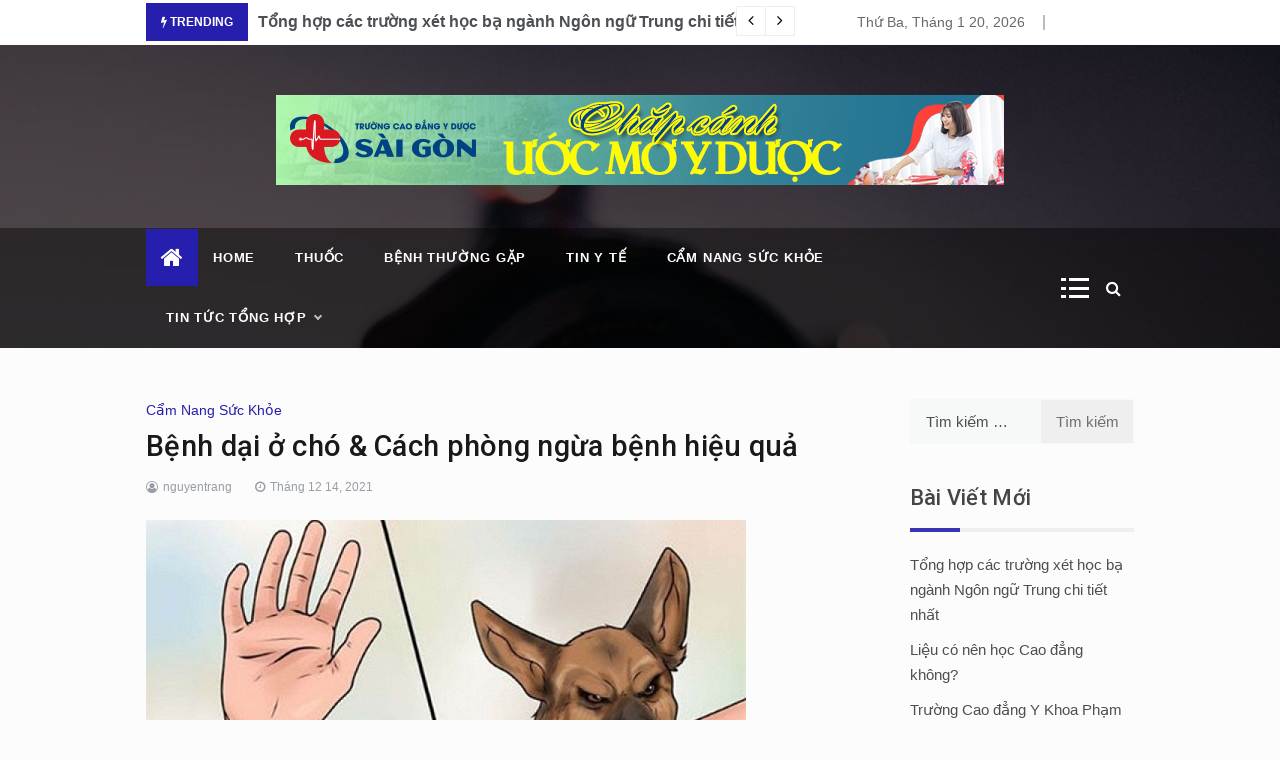

--- FILE ---
content_type: text/html; charset=UTF-8
request_url: http://u3pharma.com/benh-dai-o-cho/
body_size: 18338
content:
<!doctype html>
<html lang="vi">
<head>
	<meta charset="UTF-8">
	<meta name="viewport" content="width=device-width, initial-scale=1">
	<link rel="profile" href="https://gmpg.org/xfn/11">
	<meta name='robots' content='index, follow, max-image-preview:large, max-snippet:-1, max-video-preview:-1' />

	<!-- This site is optimized with the Yoast SEO Premium plugin v22.1 (Yoast SEO v26.7) - https://yoast.com/wordpress/plugins/seo/ -->
	<title>Bệnh dại ở chó &amp; Cách phòng ngừa bệnh dại hiệu quả nhất</title>
	<meta name="description" content="Bệnh dại ở chó là bệnh gì và phòng ngừa bệnh như thế nào là hiệu quả nhất? Những thông tin liên quan trực tiếp đến bệnh lý này được rất nhiều người quan tâm đến và cùng nhau chia sẻ." />
	<link rel="canonical" href="http://u3pharma.com/benh-dai-o-cho/" />
	<meta property="og:locale" content="vi_VN" />
	<meta property="og:type" content="article" />
	<meta property="og:title" content="Bệnh dại ở chó &amp; Cách phòng ngừa bệnh hiệu quả" />
	<meta property="og:description" content="Bệnh dại ở chó là bệnh gì và phòng ngừa bệnh như thế nào là hiệu quả nhất? Những thông tin liên quan trực tiếp đến bệnh lý này được rất nhiều người quan tâm đến và cùng nhau chia sẻ." />
	<meta property="og:url" content="http://u3pharma.com/benh-dai-o-cho/" />
	<meta property="og:site_name" content="U3 Pharma" />
	<meta property="article:published_time" content="2021-12-14T07:00:35+00:00" />
	<meta property="article:modified_time" content="2021-12-14T07:00:40+00:00" />
	<meta property="og:image" content="http://u3pharma.com/wp-content/uploads/2021/12/benh-dai-o-cho-thumb.jpg" />
	<meta property="og:image:width" content="600" />
	<meta property="og:image:height" content="345" />
	<meta property="og:image:type" content="image/jpeg" />
	<meta name="author" content="nguyentrang" />
	<meta name="twitter:card" content="summary_large_image" />
	<meta name="twitter:label1" content="Được viết bởi" />
	<meta name="twitter:data1" content="nguyentrang" />
	<meta name="twitter:label2" content="Ước tính thời gian đọc" />
	<meta name="twitter:data2" content="10 phút" />
	<script type="application/ld+json" class="yoast-schema-graph">{"@context":"https://schema.org","@graph":[{"@type":"Article","@id":"http://u3pharma.com/benh-dai-o-cho/#article","isPartOf":{"@id":"http://u3pharma.com/benh-dai-o-cho/"},"author":{"name":"nguyentrang","@id":"http://u3pharma.com/#/schema/person/c938ab0cd7ea96bc1e562020a31b400d"},"headline":"Bệnh dại ở chó &amp; Cách phòng ngừa bệnh hiệu quả","datePublished":"2021-12-14T07:00:35+00:00","dateModified":"2021-12-14T07:00:40+00:00","mainEntityOfPage":{"@id":"http://u3pharma.com/benh-dai-o-cho/"},"wordCount":2014,"image":{"@id":"http://u3pharma.com/benh-dai-o-cho/#primaryimage"},"thumbnailUrl":"http://u3pharma.com/wp-content/uploads/2021/12/benh-dai-o-cho-thumb.jpg","articleSection":["Cẩm Nang Sức Khỏe"],"inLanguage":"vi"},{"@type":"WebPage","@id":"http://u3pharma.com/benh-dai-o-cho/","url":"http://u3pharma.com/benh-dai-o-cho/","name":"Bệnh dại ở chó & Cách phòng ngừa bệnh dại hiệu quả nhất","isPartOf":{"@id":"http://u3pharma.com/#website"},"primaryImageOfPage":{"@id":"http://u3pharma.com/benh-dai-o-cho/#primaryimage"},"image":{"@id":"http://u3pharma.com/benh-dai-o-cho/#primaryimage"},"thumbnailUrl":"http://u3pharma.com/wp-content/uploads/2021/12/benh-dai-o-cho-thumb.jpg","datePublished":"2021-12-14T07:00:35+00:00","dateModified":"2021-12-14T07:00:40+00:00","author":{"@id":"http://u3pharma.com/#/schema/person/c938ab0cd7ea96bc1e562020a31b400d"},"description":"Bệnh dại ở chó là bệnh gì và phòng ngừa bệnh như thế nào là hiệu quả nhất? Những thông tin liên quan trực tiếp đến bệnh lý này được rất nhiều người quan tâm đến và cùng nhau chia sẻ.","breadcrumb":{"@id":"http://u3pharma.com/benh-dai-o-cho/#breadcrumb"},"inLanguage":"vi","potentialAction":[{"@type":"ReadAction","target":["http://u3pharma.com/benh-dai-o-cho/"]}]},{"@type":"ImageObject","inLanguage":"vi","@id":"http://u3pharma.com/benh-dai-o-cho/#primaryimage","url":"http://u3pharma.com/wp-content/uploads/2021/12/benh-dai-o-cho-thumb.jpg","contentUrl":"http://u3pharma.com/wp-content/uploads/2021/12/benh-dai-o-cho-thumb.jpg","width":600,"height":345},{"@type":"BreadcrumbList","@id":"http://u3pharma.com/benh-dai-o-cho/#breadcrumb","itemListElement":[{"@type":"ListItem","position":1,"name":"Trang chủ","item":"http://u3pharma.com/"},{"@type":"ListItem","position":2,"name":"Bệnh dại ở chó &amp; Cách phòng ngừa bệnh hiệu quả"}]},{"@type":"WebSite","@id":"http://u3pharma.com/#website","url":"http://u3pharma.com/","name":"U3 Pharma","description":"Khoa Học, Sức Khỏe, Giới Tính","potentialAction":[{"@type":"SearchAction","target":{"@type":"EntryPoint","urlTemplate":"http://u3pharma.com/?s={search_term_string}"},"query-input":{"@type":"PropertyValueSpecification","valueRequired":true,"valueName":"search_term_string"}}],"inLanguage":"vi"},{"@type":"Person","@id":"http://u3pharma.com/#/schema/person/c938ab0cd7ea96bc1e562020a31b400d","name":"nguyentrang","image":{"@type":"ImageObject","inLanguage":"vi","@id":"http://u3pharma.com/#/schema/person/image/","url":"https://secure.gravatar.com/avatar/73eb71889178cb757c842469def8735646688ea295b8838b82a0cf16a7bb5880?s=96&d=mm&r=g","contentUrl":"https://secure.gravatar.com/avatar/73eb71889178cb757c842469def8735646688ea295b8838b82a0cf16a7bb5880?s=96&d=mm&r=g","caption":"nguyentrang"},"url":"http://u3pharma.com/author/nguyentrang/"}]}</script>
	<!-- / Yoast SEO Premium plugin. -->


<link rel="alternate" type="application/rss+xml" title="Dòng thông tin U3 Pharma &raquo;" href="http://u3pharma.com/feed/" />
<link rel="alternate" title="oNhúng (JSON)" type="application/json+oembed" href="http://u3pharma.com/wp-json/oembed/1.0/embed?url=http%3A%2F%2Fu3pharma.com%2Fbenh-dai-o-cho%2F" />
<link rel="alternate" title="oNhúng (XML)" type="text/xml+oembed" href="http://u3pharma.com/wp-json/oembed/1.0/embed?url=http%3A%2F%2Fu3pharma.com%2Fbenh-dai-o-cho%2F&#038;format=xml" />
<style id='wp-img-auto-sizes-contain-inline-css' type='text/css'>
img:is([sizes=auto i],[sizes^="auto," i]){contain-intrinsic-size:3000px 1500px}
/*# sourceURL=wp-img-auto-sizes-contain-inline-css */
</style>
<style id='wp-block-library-inline-css' type='text/css'>
:root{--wp-block-synced-color:#7a00df;--wp-block-synced-color--rgb:122,0,223;--wp-bound-block-color:var(--wp-block-synced-color);--wp-editor-canvas-background:#ddd;--wp-admin-theme-color:#007cba;--wp-admin-theme-color--rgb:0,124,186;--wp-admin-theme-color-darker-10:#006ba1;--wp-admin-theme-color-darker-10--rgb:0,107,160.5;--wp-admin-theme-color-darker-20:#005a87;--wp-admin-theme-color-darker-20--rgb:0,90,135;--wp-admin-border-width-focus:2px}@media (min-resolution:192dpi){:root{--wp-admin-border-width-focus:1.5px}}.wp-element-button{cursor:pointer}:root .has-very-light-gray-background-color{background-color:#eee}:root .has-very-dark-gray-background-color{background-color:#313131}:root .has-very-light-gray-color{color:#eee}:root .has-very-dark-gray-color{color:#313131}:root .has-vivid-green-cyan-to-vivid-cyan-blue-gradient-background{background:linear-gradient(135deg,#00d084,#0693e3)}:root .has-purple-crush-gradient-background{background:linear-gradient(135deg,#34e2e4,#4721fb 50%,#ab1dfe)}:root .has-hazy-dawn-gradient-background{background:linear-gradient(135deg,#faaca8,#dad0ec)}:root .has-subdued-olive-gradient-background{background:linear-gradient(135deg,#fafae1,#67a671)}:root .has-atomic-cream-gradient-background{background:linear-gradient(135deg,#fdd79a,#004a59)}:root .has-nightshade-gradient-background{background:linear-gradient(135deg,#330968,#31cdcf)}:root .has-midnight-gradient-background{background:linear-gradient(135deg,#020381,#2874fc)}:root{--wp--preset--font-size--normal:16px;--wp--preset--font-size--huge:42px}.has-regular-font-size{font-size:1em}.has-larger-font-size{font-size:2.625em}.has-normal-font-size{font-size:var(--wp--preset--font-size--normal)}.has-huge-font-size{font-size:var(--wp--preset--font-size--huge)}.has-text-align-center{text-align:center}.has-text-align-left{text-align:left}.has-text-align-right{text-align:right}.has-fit-text{white-space:nowrap!important}#end-resizable-editor-section{display:none}.aligncenter{clear:both}.items-justified-left{justify-content:flex-start}.items-justified-center{justify-content:center}.items-justified-right{justify-content:flex-end}.items-justified-space-between{justify-content:space-between}.screen-reader-text{border:0;clip-path:inset(50%);height:1px;margin:-1px;overflow:hidden;padding:0;position:absolute;width:1px;word-wrap:normal!important}.screen-reader-text:focus{background-color:#ddd;clip-path:none;color:#444;display:block;font-size:1em;height:auto;left:5px;line-height:normal;padding:15px 23px 14px;text-decoration:none;top:5px;width:auto;z-index:100000}html :where(.has-border-color){border-style:solid}html :where([style*=border-top-color]){border-top-style:solid}html :where([style*=border-right-color]){border-right-style:solid}html :where([style*=border-bottom-color]){border-bottom-style:solid}html :where([style*=border-left-color]){border-left-style:solid}html :where([style*=border-width]){border-style:solid}html :where([style*=border-top-width]){border-top-style:solid}html :where([style*=border-right-width]){border-right-style:solid}html :where([style*=border-bottom-width]){border-bottom-style:solid}html :where([style*=border-left-width]){border-left-style:solid}html :where(img[class*=wp-image-]){height:auto;max-width:100%}:where(figure){margin:0 0 1em}html :where(.is-position-sticky){--wp-admin--admin-bar--position-offset:var(--wp-admin--admin-bar--height,0px)}@media screen and (max-width:600px){html :where(.is-position-sticky){--wp-admin--admin-bar--position-offset:0px}}

/*# sourceURL=wp-block-library-inline-css */
</style><style id='global-styles-inline-css' type='text/css'>
:root{--wp--preset--aspect-ratio--square: 1;--wp--preset--aspect-ratio--4-3: 4/3;--wp--preset--aspect-ratio--3-4: 3/4;--wp--preset--aspect-ratio--3-2: 3/2;--wp--preset--aspect-ratio--2-3: 2/3;--wp--preset--aspect-ratio--16-9: 16/9;--wp--preset--aspect-ratio--9-16: 9/16;--wp--preset--color--black: #000000;--wp--preset--color--cyan-bluish-gray: #abb8c3;--wp--preset--color--white: #ffffff;--wp--preset--color--pale-pink: #f78da7;--wp--preset--color--vivid-red: #cf2e2e;--wp--preset--color--luminous-vivid-orange: #ff6900;--wp--preset--color--luminous-vivid-amber: #fcb900;--wp--preset--color--light-green-cyan: #7bdcb5;--wp--preset--color--vivid-green-cyan: #00d084;--wp--preset--color--pale-cyan-blue: #8ed1fc;--wp--preset--color--vivid-cyan-blue: #0693e3;--wp--preset--color--vivid-purple: #9b51e0;--wp--preset--gradient--vivid-cyan-blue-to-vivid-purple: linear-gradient(135deg,rgb(6,147,227) 0%,rgb(155,81,224) 100%);--wp--preset--gradient--light-green-cyan-to-vivid-green-cyan: linear-gradient(135deg,rgb(122,220,180) 0%,rgb(0,208,130) 100%);--wp--preset--gradient--luminous-vivid-amber-to-luminous-vivid-orange: linear-gradient(135deg,rgb(252,185,0) 0%,rgb(255,105,0) 100%);--wp--preset--gradient--luminous-vivid-orange-to-vivid-red: linear-gradient(135deg,rgb(255,105,0) 0%,rgb(207,46,46) 100%);--wp--preset--gradient--very-light-gray-to-cyan-bluish-gray: linear-gradient(135deg,rgb(238,238,238) 0%,rgb(169,184,195) 100%);--wp--preset--gradient--cool-to-warm-spectrum: linear-gradient(135deg,rgb(74,234,220) 0%,rgb(151,120,209) 20%,rgb(207,42,186) 40%,rgb(238,44,130) 60%,rgb(251,105,98) 80%,rgb(254,248,76) 100%);--wp--preset--gradient--blush-light-purple: linear-gradient(135deg,rgb(255,206,236) 0%,rgb(152,150,240) 100%);--wp--preset--gradient--blush-bordeaux: linear-gradient(135deg,rgb(254,205,165) 0%,rgb(254,45,45) 50%,rgb(107,0,62) 100%);--wp--preset--gradient--luminous-dusk: linear-gradient(135deg,rgb(255,203,112) 0%,rgb(199,81,192) 50%,rgb(65,88,208) 100%);--wp--preset--gradient--pale-ocean: linear-gradient(135deg,rgb(255,245,203) 0%,rgb(182,227,212) 50%,rgb(51,167,181) 100%);--wp--preset--gradient--electric-grass: linear-gradient(135deg,rgb(202,248,128) 0%,rgb(113,206,126) 100%);--wp--preset--gradient--midnight: linear-gradient(135deg,rgb(2,3,129) 0%,rgb(40,116,252) 100%);--wp--preset--font-size--small: 16px;--wp--preset--font-size--medium: 20px;--wp--preset--font-size--large: 25px;--wp--preset--font-size--x-large: 42px;--wp--preset--font-size--larger: 35px;--wp--preset--spacing--20: 0.44rem;--wp--preset--spacing--30: 0.67rem;--wp--preset--spacing--40: 1rem;--wp--preset--spacing--50: 1.5rem;--wp--preset--spacing--60: 2.25rem;--wp--preset--spacing--70: 3.38rem;--wp--preset--spacing--80: 5.06rem;--wp--preset--shadow--natural: 6px 6px 9px rgba(0, 0, 0, 0.2);--wp--preset--shadow--deep: 12px 12px 50px rgba(0, 0, 0, 0.4);--wp--preset--shadow--sharp: 6px 6px 0px rgba(0, 0, 0, 0.2);--wp--preset--shadow--outlined: 6px 6px 0px -3px rgb(255, 255, 255), 6px 6px rgb(0, 0, 0);--wp--preset--shadow--crisp: 6px 6px 0px rgb(0, 0, 0);}:where(.is-layout-flex){gap: 0.5em;}:where(.is-layout-grid){gap: 0.5em;}body .is-layout-flex{display: flex;}.is-layout-flex{flex-wrap: wrap;align-items: center;}.is-layout-flex > :is(*, div){margin: 0;}body .is-layout-grid{display: grid;}.is-layout-grid > :is(*, div){margin: 0;}:where(.wp-block-columns.is-layout-flex){gap: 2em;}:where(.wp-block-columns.is-layout-grid){gap: 2em;}:where(.wp-block-post-template.is-layout-flex){gap: 1.25em;}:where(.wp-block-post-template.is-layout-grid){gap: 1.25em;}.has-black-color{color: var(--wp--preset--color--black) !important;}.has-cyan-bluish-gray-color{color: var(--wp--preset--color--cyan-bluish-gray) !important;}.has-white-color{color: var(--wp--preset--color--white) !important;}.has-pale-pink-color{color: var(--wp--preset--color--pale-pink) !important;}.has-vivid-red-color{color: var(--wp--preset--color--vivid-red) !important;}.has-luminous-vivid-orange-color{color: var(--wp--preset--color--luminous-vivid-orange) !important;}.has-luminous-vivid-amber-color{color: var(--wp--preset--color--luminous-vivid-amber) !important;}.has-light-green-cyan-color{color: var(--wp--preset--color--light-green-cyan) !important;}.has-vivid-green-cyan-color{color: var(--wp--preset--color--vivid-green-cyan) !important;}.has-pale-cyan-blue-color{color: var(--wp--preset--color--pale-cyan-blue) !important;}.has-vivid-cyan-blue-color{color: var(--wp--preset--color--vivid-cyan-blue) !important;}.has-vivid-purple-color{color: var(--wp--preset--color--vivid-purple) !important;}.has-black-background-color{background-color: var(--wp--preset--color--black) !important;}.has-cyan-bluish-gray-background-color{background-color: var(--wp--preset--color--cyan-bluish-gray) !important;}.has-white-background-color{background-color: var(--wp--preset--color--white) !important;}.has-pale-pink-background-color{background-color: var(--wp--preset--color--pale-pink) !important;}.has-vivid-red-background-color{background-color: var(--wp--preset--color--vivid-red) !important;}.has-luminous-vivid-orange-background-color{background-color: var(--wp--preset--color--luminous-vivid-orange) !important;}.has-luminous-vivid-amber-background-color{background-color: var(--wp--preset--color--luminous-vivid-amber) !important;}.has-light-green-cyan-background-color{background-color: var(--wp--preset--color--light-green-cyan) !important;}.has-vivid-green-cyan-background-color{background-color: var(--wp--preset--color--vivid-green-cyan) !important;}.has-pale-cyan-blue-background-color{background-color: var(--wp--preset--color--pale-cyan-blue) !important;}.has-vivid-cyan-blue-background-color{background-color: var(--wp--preset--color--vivid-cyan-blue) !important;}.has-vivid-purple-background-color{background-color: var(--wp--preset--color--vivid-purple) !important;}.has-black-border-color{border-color: var(--wp--preset--color--black) !important;}.has-cyan-bluish-gray-border-color{border-color: var(--wp--preset--color--cyan-bluish-gray) !important;}.has-white-border-color{border-color: var(--wp--preset--color--white) !important;}.has-pale-pink-border-color{border-color: var(--wp--preset--color--pale-pink) !important;}.has-vivid-red-border-color{border-color: var(--wp--preset--color--vivid-red) !important;}.has-luminous-vivid-orange-border-color{border-color: var(--wp--preset--color--luminous-vivid-orange) !important;}.has-luminous-vivid-amber-border-color{border-color: var(--wp--preset--color--luminous-vivid-amber) !important;}.has-light-green-cyan-border-color{border-color: var(--wp--preset--color--light-green-cyan) !important;}.has-vivid-green-cyan-border-color{border-color: var(--wp--preset--color--vivid-green-cyan) !important;}.has-pale-cyan-blue-border-color{border-color: var(--wp--preset--color--pale-cyan-blue) !important;}.has-vivid-cyan-blue-border-color{border-color: var(--wp--preset--color--vivid-cyan-blue) !important;}.has-vivid-purple-border-color{border-color: var(--wp--preset--color--vivid-purple) !important;}.has-vivid-cyan-blue-to-vivid-purple-gradient-background{background: var(--wp--preset--gradient--vivid-cyan-blue-to-vivid-purple) !important;}.has-light-green-cyan-to-vivid-green-cyan-gradient-background{background: var(--wp--preset--gradient--light-green-cyan-to-vivid-green-cyan) !important;}.has-luminous-vivid-amber-to-luminous-vivid-orange-gradient-background{background: var(--wp--preset--gradient--luminous-vivid-amber-to-luminous-vivid-orange) !important;}.has-luminous-vivid-orange-to-vivid-red-gradient-background{background: var(--wp--preset--gradient--luminous-vivid-orange-to-vivid-red) !important;}.has-very-light-gray-to-cyan-bluish-gray-gradient-background{background: var(--wp--preset--gradient--very-light-gray-to-cyan-bluish-gray) !important;}.has-cool-to-warm-spectrum-gradient-background{background: var(--wp--preset--gradient--cool-to-warm-spectrum) !important;}.has-blush-light-purple-gradient-background{background: var(--wp--preset--gradient--blush-light-purple) !important;}.has-blush-bordeaux-gradient-background{background: var(--wp--preset--gradient--blush-bordeaux) !important;}.has-luminous-dusk-gradient-background{background: var(--wp--preset--gradient--luminous-dusk) !important;}.has-pale-ocean-gradient-background{background: var(--wp--preset--gradient--pale-ocean) !important;}.has-electric-grass-gradient-background{background: var(--wp--preset--gradient--electric-grass) !important;}.has-midnight-gradient-background{background: var(--wp--preset--gradient--midnight) !important;}.has-small-font-size{font-size: var(--wp--preset--font-size--small) !important;}.has-medium-font-size{font-size: var(--wp--preset--font-size--medium) !important;}.has-large-font-size{font-size: var(--wp--preset--font-size--large) !important;}.has-x-large-font-size{font-size: var(--wp--preset--font-size--x-large) !important;}
/*# sourceURL=global-styles-inline-css */
</style>

<style id='classic-theme-styles-inline-css' type='text/css'>
/*! This file is auto-generated */
.wp-block-button__link{color:#fff;background-color:#32373c;border-radius:9999px;box-shadow:none;text-decoration:none;padding:calc(.667em + 2px) calc(1.333em + 2px);font-size:1.125em}.wp-block-file__button{background:#32373c;color:#fff;text-decoration:none}
/*# sourceURL=/wp-includes/css/classic-themes.min.css */
</style>
<link rel='stylesheet' id='dashicons-css' href='http://u3pharma.com/wp-includes/css/dashicons.min.css' type='text/css' media='all' />
<link rel='stylesheet' id='admin-bar-css' href='http://u3pharma.com/wp-includes/css/admin-bar.min.css' type='text/css' media='all' />
<style id='admin-bar-inline-css' type='text/css'>

    /* Hide CanvasJS credits for P404 charts specifically */
    #p404RedirectChart .canvasjs-chart-credit {
        display: none !important;
    }
    
    #p404RedirectChart canvas {
        border-radius: 6px;
    }

    .p404-redirect-adminbar-weekly-title {
        font-weight: bold;
        font-size: 14px;
        color: #fff;
        margin-bottom: 6px;
    }

    #wpadminbar #wp-admin-bar-p404_free_top_button .ab-icon:before {
        content: "\f103";
        color: #dc3545;
        top: 3px;
    }
    
    #wp-admin-bar-p404_free_top_button .ab-item {
        min-width: 80px !important;
        padding: 0px !important;
    }
    
    /* Ensure proper positioning and z-index for P404 dropdown */
    .p404-redirect-adminbar-dropdown-wrap { 
        min-width: 0; 
        padding: 0;
        position: static !important;
    }
    
    #wpadminbar #wp-admin-bar-p404_free_top_button_dropdown {
        position: static !important;
    }
    
    #wpadminbar #wp-admin-bar-p404_free_top_button_dropdown .ab-item {
        padding: 0 !important;
        margin: 0 !important;
    }
    
    .p404-redirect-dropdown-container {
        min-width: 340px;
        padding: 18px 18px 12px 18px;
        background: #23282d !important;
        color: #fff;
        border-radius: 12px;
        box-shadow: 0 8px 32px rgba(0,0,0,0.25);
        margin-top: 10px;
        position: relative !important;
        z-index: 999999 !important;
        display: block !important;
        border: 1px solid #444;
    }
    
    /* Ensure P404 dropdown appears on hover */
    #wpadminbar #wp-admin-bar-p404_free_top_button .p404-redirect-dropdown-container { 
        display: none !important;
    }
    
    #wpadminbar #wp-admin-bar-p404_free_top_button:hover .p404-redirect-dropdown-container { 
        display: block !important;
    }
    
    #wpadminbar #wp-admin-bar-p404_free_top_button:hover #wp-admin-bar-p404_free_top_button_dropdown .p404-redirect-dropdown-container {
        display: block !important;
    }
    
    .p404-redirect-card {
        background: #2c3338;
        border-radius: 8px;
        padding: 18px 18px 12px 18px;
        box-shadow: 0 2px 8px rgba(0,0,0,0.07);
        display: flex;
        flex-direction: column;
        align-items: flex-start;
        border: 1px solid #444;
    }
    
    .p404-redirect-btn {
        display: inline-block;
        background: #dc3545;
        color: #fff !important;
        font-weight: bold;
        padding: 5px 22px;
        border-radius: 8px;
        text-decoration: none;
        font-size: 17px;
        transition: background 0.2s, box-shadow 0.2s;
        margin-top: 8px;
        box-shadow: 0 2px 8px rgba(220,53,69,0.15);
        text-align: center;
        line-height: 1.6;
    }
    
    .p404-redirect-btn:hover {
        background: #c82333;
        color: #fff !important;
        box-shadow: 0 4px 16px rgba(220,53,69,0.25);
    }
    
    /* Prevent conflicts with other admin bar dropdowns */
    #wpadminbar .ab-top-menu > li:hover > .ab-item,
    #wpadminbar .ab-top-menu > li.hover > .ab-item {
        z-index: auto;
    }
    
    #wpadminbar #wp-admin-bar-p404_free_top_button:hover > .ab-item {
        z-index: 999998 !important;
    }
    
/*# sourceURL=admin-bar-inline-css */
</style>
<link rel='stylesheet' id='contact-form-7-css' href='http://u3pharma.com/wp-content/plugins/contact-form-7/includes/css/styles.css' type='text/css' media='all' />
<link rel='stylesheet' id='kk-star-ratings-css' href='http://u3pharma.com/wp-content/plugins/kk-star-ratings/src/core/public/css/kk-star-ratings.min.css' type='text/css' media='all' />
<link rel='stylesheet' id='toc-screen-css' href='http://u3pharma.com/wp-content/plugins/table-of-contents-plus/screen.min.css' type='text/css' media='all' />
<link rel='stylesheet' id='intimate-body-css' href='//fonts.googleapis.com/css2?family=Muli:400,400i,500,600,700&#038;display=swap' type='text/css' media='all' />
<link rel='stylesheet' id='intimate-heading-css' href='//fonts.googleapis.com/css2?family=Roboto:ital,wght@0,400;0,500;0,700;0,900;1,500;1,700&#038;display=swap' type='text/css' media='all' />
<link rel='stylesheet' id='intimate-sign-css' href='//fonts.googleapis.com/css?family=Monsieur+La+Doulaise&#038;display=swap' type='text/css' media='all' />
<link rel='stylesheet' id='font-awesome-css' href='http://u3pharma.com/wp-content/themes/intimate/css/font-awesome.min.css' type='text/css' media='all' />
<link rel='stylesheet' id='grid-css-css' href='http://u3pharma.com/wp-content/themes/intimate/css/grid.css' type='text/css' media='all' />
<link rel='stylesheet' id='slick-css' href='http://u3pharma.com/wp-content/themes/intimate/assets/css/slick.css' type='text/css' media='all' />
<link rel='stylesheet' id='intimate-style-css' href='http://u3pharma.com/wp-content/themes/intimate/style.css' type='text/css' media='all' />
<style id='intimate-style-inline-css' type='text/css'>

            #toTop,
            .trending-news .trending-news-inner .title,
            .tab__wrapper .tabs-nav li,
            .title-highlight:before,
            .card__post__category a,
            .slide-wrap .caption .post-category,
            .intimate-home-icon a,
            span.menu-description,
            a.effect:before,
            .widget .widget-title:before, 
            .widget .widgettitle:before,
            .show-more,
            a.link-format,
            .tabs-nav li.current,
            .post-slider-section .s-cat,
            .sidebar-3 .widget-title:after,
            .bottom-caption .slick-current .slider-items span,
            aarticle.format-status .post-content .post-format::after,
            article.format-chat .post-content .post-format::after, 
            article.format-link .post-content .post-format::after,
            article.format-standard .post-content .post-format::after, 
            article.format-image .post-content .post-format::after, 
            article.hentry.sticky .post-content .post-format::after, 
            article.format-video .post-content .post-format::after, 
            article.format-gallery .post-content .post-format::after, 
            article.format-audio .post-content .post-format::after, 
            article.format-quote .post-content .post-format::after{ 
                background-color: #261fad; 
                border-color: #261fad;
            }
            a:hover,
            .post__grid .cat-links a,
            .card__post__author-info .cat-links a,
            .post-cats > span i, 
            .post-cats > span a,
            .top-menu > ul > li > a:hover,
            .main-menu ul li.current-menu-item > a, 
            .header-2 .main-menu > ul > li.current-menu-item > a,
            .main-menu ul li:hover > a,
            .post-navigation .nav-links a:hover, 
            .post-navigation .nav-links a:focus,
            ul.trail-items li a:hover span,
            .author-socials a:hover,
            .post-date a:focus, 
            .post-date a:hover,
            .post-excerpt a:hover, 
            .post-excerpt a:focus, 
            .content a:hover, 
            .content a:focus,
            .post-footer > span a:hover, 
            .post-footer > span a:focus,
            .widget a:hover, 
            .widget a:focus,
            .footer-menu li a:hover, 
            .footer-menu li a:focus,
            .footer-social-links a:hover,
            .footer-social-links a:focus,
            .site-footer a:hover, 
            .site-footer a:focus, .content-area p a{ 
                color : #261fad; 
            }
            span.menu-description:before{ 
                border-color: transparent  #261fad; 
            }
            .header-1 .head_one .logo{ 
                max-width : 467px; 
            }
            .header-image:before { 
                background-color : #000000; 
            }
            .header-image:before { 
                opacity : 0.7; 
            }
            .header-1 .header-image .head_one { 
                min-height : 183px; 
            }
            .container-fluid { 
                width : 85%; 
            }
/*# sourceURL=intimate-style-inline-css */
</style>
<script type="text/javascript" src="http://u3pharma.com/wp-includes/js/jquery/jquery.min.js" id="jquery-core-js"></script>
<script type="text/javascript" src="http://u3pharma.com/wp-includes/js/jquery/jquery-migrate.min.js" id="jquery-migrate-js"></script>
<link rel="https://api.w.org/" href="http://u3pharma.com/wp-json/" /><link rel="alternate" title="JSON" type="application/json" href="http://u3pharma.com/wp-json/wp/v2/posts/2185" /><link rel="EditURI" type="application/rsd+xml" title="RSD" href="http://u3pharma.com/xmlrpc.php?rsd" />
<meta name="generator" content="WordPress 6.9" />
<link rel='shortlink' href='http://u3pharma.com/?p=2185' />
		<style type="text/css">
					.site-title,
			.site-description {
				position: absolute;
				clip: rect(1px, 1px, 1px, 1px);
			}
				</style>
		<link rel="icon" href="http://u3pharma.com/wp-content/uploads/2018/07/cropped-f-32x32.png" sizes="32x32" />
<link rel="icon" href="http://u3pharma.com/wp-content/uploads/2018/07/cropped-f-192x192.png" sizes="192x192" />
<link rel="apple-touch-icon" href="http://u3pharma.com/wp-content/uploads/2018/07/cropped-f-180x180.png" />
<meta name="msapplication-TileImage" content="http://u3pharma.com/wp-content/uploads/2018/07/cropped-f-270x270.png" />
		<style type="text/css" id="wp-custom-css">
			div#intimate-post-slider-6 {
    margin-top: 26px;
}		</style>
		</head>

<body class="wp-singular post-template-default single single-post postid-2185 single-format-standard wp-embed-responsive wp-theme-intimate at-sticky-sidebar single-right-sidebar right-sidebar">
<!-- Preloader -->
    <div class="preeloader">
        <div class="preloader-spinner"></div>
    </div>
<!--/ End Preloader -->
<div id="page" class="site ">
	<a class="skip-link screen-reader-text" href="#content">Skip to content</a>

	
<header class="header-1">
			<section class="top-bar-area">
			<div class="container-fluid">
				<div class="row">
											<div class="col-lg-8 col-md-12 col-sm-12 align-self-center">
							<div class="trending-news">
								<div class="trending-news-inner">
		                            <div class="title">
		                                <i class="fa fa-bolt"></i>
		                                <strong>Trending</strong>
		                            </div>
		                            <div class="trending-news-slider">
		                                
		                                <div class="item-single">
		                                    <a href="javascript:void(0)">
		                                    	Tổng hợp các trường xét học bạ ngành Ngôn ngữ Trung chi tiết nhất		                                    </a>
		                                </div>
		                                
		                                <div class="item-single">
		                                    <a href="javascript:void(0)">
		                                    	Sinh viên học Dược ra làm gì? Cơ hội việc làm ra sao?		                                    </a>
		                                </div>
		                                
		                                <div class="item-single">
		                                    <a href="javascript:void(0)">
		                                    	Hướng dẫn cách Massage cho trẻ dễ ngủ		                                    </a>
		                                </div>
		                                
		                                <div class="item-single">
		                                    <a href="javascript:void(0)">
		                                    	Bật mí những đối tượng dễ mắc bệnh trĩ		                                    </a>
		                                </div>
		                                
		                                <div class="item-single">
		                                    <a href="javascript:void(0)">
		                                    	Lợi ích từ việc rèn luyện thể lực hàng ngày		                                    </a>
		                                </div>
		                                
		                                <div class="item-single">
		                                    <a href="javascript:void(0)">
		                                    	Các cách chữa ho cho trẻ sơ sinh hiệu quả và an toàn		                                    </a>
		                                </div>
		                                
		                                <div class="item-single">
		                                    <a href="javascript:void(0)">
		                                    	Mách bạn những loại dược phầm giảm cân an toàn		                                    </a>
		                                </div>
		                                
		                                <div class="item-single">
		                                    <a href="javascript:void(0)">
		                                    	Lưu ý với một số loại kháng sinh gây ảnh hưởng đến thai nhi		                                    </a>
		                                </div>
		                                
		                                <div class="item-single">
		                                    <a href="javascript:void(0)">
		                                    	Cơ hội đang dần thu hẹp cho ngành công nghiệp dược phẩm?		                                    </a>
		                                </div>
		                                
		                                <div class="item-single">
		                                    <a href="javascript:void(0)">
		                                    	Lưu ý khi sử dụng thuốc bổ giai đoạn ôn thi		                                    </a>
		                                </div>
		                                
		                                <div class="item-single">
		                                    <a href="javascript:void(0)">
		                                    	Những lưu ý cần biết khi sử dụng dược phẩm		                                    </a>
		                                </div>
		                                
		                                <div class="item-single">
		                                    <a href="javascript:void(0)">
		                                    	Cách sử dụng thuốc an toàn cho người mang thai		                                    </a>
		                                </div>
		                                
		                                <div class="item-single">
		                                    <a href="javascript:void(0)">
		                                    	Làm đẹp da với những loại thực phẩm chức năng sau		                                    </a>
		                                </div>
		                                
		                                <div class="item-single">
		                                    <a href="javascript:void(0)">
		                                    	Những nhóm thuốc đặc biệt nguy hại khi kết hợp với bia rượu		                                    </a>
		                                </div>
		                                
		                                <div class="item-single">
		                                    <a href="javascript:void(0)">
		                                    	Thực phẩm chức năng &#8211; thực phẩm vàng cho sức khỏe		                                    </a>
		                                </div>
		                                		      		                </div>
		                        </div>
		                    </div>
		                </div>
										<div class="col-lg-4 col-md-12 col-sm-12 align-self-center">
						<div class="top_date_social text-right">
															<div class="today-date">
									<p>Thứ Ba, Tháng 1 20, 2026</p>
								</div>
														
															<div class="social-links">
									<div id="social-menu" class="intimate-social-menu"><ul>
<li class="page_item page-item-438"><a href="http://u3pharma.com/chinh-sach-bao-mat/">Chính sách bảo mật</a></li>
<li class="page_item page-item-491"><a href="http://u3pharma.com/gioi-thieu/">Giới thiệu</a></li>
<li class="page_item page-item-1162"><a href="http://u3pharma.com/">Home</a></li>
<li class="page_item page-item-435"><a href="http://u3pharma.com/lien-he/">Liên hệ</a></li>
<li class="page_item page-item-2"><a href="http://u3pharma.com/sample-page/">Sample Page</a></li>
<li class="page_item page-item-197"><a href="http://u3pharma.com/tham-gia-tuyen-sinh-vao-cao-dang-y-luon-la-lua-chon-thong-minh/">Tham gia tuyển sinh vào cao đẳng y luôn là  lựa chọn thông minh</a></li>
</ul></div>
								</div>
													</div>
					</div>
				</div>
			</div>
		</section>
			
		<section class="main-header header-image" style="background-image:url(http://u3pharma.com/wp-content/uploads/2020/10/cropped-n17-2.jpg); background-size: cover; background-position: center; background-repeat: no-repeat;">
		<div class="head_one clearfix center-logo">
			<div class="container-fluid">
				<div class="row">
					<div class="col-lg-4 align-self-center">
						<div class="logo ">
														<h1 class="site-title"><a href="http://u3pharma.com/" rel="home">U3 Pharma</a></h1>
															<p class="site-description">Khoa Học, Sức Khỏe, Giới Tính</p>
													</div><!-- .site-logo -->
					</div>
											<div class="col-lg-8 align-self-center">
							<div class="banner1">
								<a href="https://caodangyduochcm.vn/" target="_blank">
									<img src="http://u3pharma.com/wp-content/uploads/2021/01/SG.jpg" alt="">
								</a>
							</div>
						</div>
									</div>
			</div>
		</div>
	</setion><!-- #masthead -->
	<div class="menu-area">
		<div class="container-fluid">
			<div class="row justify-content-between relative">					
				<nav id="site-navigation" class="col-lg-10 col-12 align-self-center">
					<button class="bar-menu">
						<span></span>
						<span></span>
						<span></span>
					</button>
					<div class="intimate-home-icon">
						<a href="http://u3pharma.com/">
                    		<i class="fa fa-home"></i> 
                		</a>
                	</div>
					<div class="main-menu menu-caret">
						<ul id="primary-menu" class=""><li id="menu-item-48" class="menu-item menu-item-type-custom menu-item-object-custom menu-item-home menu-item-48"><a href="http://u3pharma.com/">Home</a></li>
<li id="menu-item-660" class="menu-item menu-item-type-taxonomy menu-item-object-category menu-item-660"><a href="http://u3pharma.com/thuoc/">Thuốc</a></li>
<li id="menu-item-659" class="menu-item menu-item-type-taxonomy menu-item-object-category menu-item-659"><a href="http://u3pharma.com/benh-thuong-gap/">Bệnh Thường Gặp</a></li>
<li id="menu-item-661" class="menu-item menu-item-type-taxonomy menu-item-object-category menu-item-661"><a href="http://u3pharma.com/tin-y-te/">Tin Y Tế</a></li>
<li id="menu-item-201" class="menu-item menu-item-type-taxonomy menu-item-object-category current-post-ancestor current-menu-parent current-post-parent menu-item-201"><a href="http://u3pharma.com/tin-tuc-tong-hop/cam-nang-suc-khoe/">Cẩm Nang Sức Khỏe</a></li>
<li id="menu-item-199" class="menu-item menu-item-type-taxonomy menu-item-object-category current-post-ancestor menu-item-has-children menu-item-199"><a href="http://u3pharma.com/tin-tuc-tong-hop/">Tin Tức Tổng Hợp</a>
<ul class="sub-menu">
	<li id="menu-item-61" class="menu-item menu-item-type-taxonomy menu-item-object-category menu-item-61"><a href="http://u3pharma.com/the-thao-suc-khoe/">Thể thao sức khỏe</a></li>
	<li id="menu-item-896" class="menu-item menu-item-type-taxonomy menu-item-object-category menu-item-896"><a href="http://u3pharma.com/bat-dong-san/">Bất động sản</a></li>
	<li id="menu-item-200" class="menu-item menu-item-type-taxonomy menu-item-object-category menu-item-200"><a href="http://u3pharma.com/tin-tuc-tong-hop/ban-tin-tuyen-sinh/">Tuyển sinh</a></li>
	<li id="menu-item-203" class="menu-item menu-item-type-taxonomy menu-item-object-category menu-item-203"><a href="http://u3pharma.com/tin-tuc-tong-hop/tin-tuc-dien-thoai/">Điện thoại</a></li>
</ul>
</li>
</ul>					</div>
				</nav><!-- #site-navigation -->
				<div class="col-lg-2 col-5 align-self-center mob-right">
					<div class="menu_right">
												<a class="canvas-btn" href="javascript:void(0)">
							<span></span>
							<span></span>
							<span></span>
						</a>
												<!-- Offcanvas Start-->
													<div class="offcanvas__wrapper">
								<div class="canvas-header close-btn" data-focus="canvas-btn">
									<a href="javascript:void(0)"><i class="fa fa-close"></i></a>
								</div>
								<div  class="canvas-header offcanvas__block">
									<div class="canvas-header-block">
											
										<div class="default-widgets">
											
		<div class="widget widget_recent_entries">
		<h2 class="widgettitle">Bài viết mới</h2>
		<ul>
											<li>
					<a href="http://u3pharma.com/cac-truong-xet-hoc-ba-nganh-ngon-ngu-trung/">Tổng hợp các trường xét học bạ ngành Ngôn ngữ Trung chi tiết nhất</a>
									</li>
											<li>
					<a href="http://u3pharma.com/co-nen-hoc-cao-dang-khong/">Liệu có nên học Cao đẳng không?</a>
									</li>
											<li>
					<a href="http://u3pharma.com/truong-cao-dang-y-khoa-pham-ngoc-thach-tuyen-sinh-y-duoc-2/">Trường Cao đẳng Y Khoa Phạm Ngọc Thạch tuyển sinh Y Dược</a>
									</li>
											<li>
					<a href="http://u3pharma.com/truong-cao-dang-y-khoa-pham-ngoc-thach-tuyen-sinh-y-duoc/">Trường Cao đẳng Y Khoa Phạm Ngọc Thạch tuyển sinh Y Dược</a>
									</li>
											<li>
					<a href="http://u3pharma.com/dieu-kien-lien-thong-cao-dang-len-dai-hoc-nganh-dieu-duong/">Điều kiện Liên thông Cao đẳng lên Đại học ngành Điều dưỡng năm 2024</a>
									</li>
					</ul>

		</div>											<div class="widget widget_categories">
												<h2 class="widget-title">Most Used Categories</h2>
												<ul>
														<li class="cat-item cat-item-20"><a href="http://u3pharma.com/thuoc/">Thuốc</a> (69)
</li>
	<li class="cat-item cat-item-4"><a href="http://u3pharma.com/tin-tuc-tong-hop/">Tin Tức Tổng Hợp</a> (97)
<ul class='children'>
	<li class="cat-item cat-item-6"><a href="http://u3pharma.com/tin-tuc-tong-hop/cam-nang-suc-khoe/">Cẩm Nang Sức Khỏe</a> (22)
</li>
	<li class="cat-item cat-item-5"><a href="http://u3pharma.com/tin-tuc-tong-hop/ban-tin-tuyen-sinh/">Bản tin tuyển sinh</a> (15)
</li>
</ul>
</li>
	<li class="cat-item cat-item-22"><a href="http://u3pharma.com/tin-y-te/">Tin Y Tế</a> (20)
</li>
	<li class="cat-item cat-item-24"><a href="http://u3pharma.com/giao-duc/">Giáo Dục</a> (18)
</li>
	<li class="cat-item cat-item-21"><a href="http://u3pharma.com/benh-thuong-gap/">Bệnh Thường Gặp</a> (15)
</li>
	<li class="cat-item cat-item-2"><a href="http://u3pharma.com/the-thao-suc-khoe/">Thể thao sức khỏe</a> (3)
</li>
	<li class="cat-item cat-item-23"><a href="http://u3pharma.com/bat-dong-san/">Bất động sản</a> (1)
</li>
												</ul>
											</div>
										</div>
																			</div>
								</div>
							</div>
												<!-- Offcanvas End-->
												<div class="search-wrapper">					
							<div class="search-box">
								<a href="javascript:void(0);" class="s_click"><i class="fa fa-search first_click" aria-hidden="true" style="display: block;"></i></a>
								<a href="javascript:void(0);" class="s_click"><i class="fa fa-times second_click" aria-hidden="true" style="display: none;"></i></a>
							</div>
							<div class="search-box-text">
								<form role="search" method="get" class="search-form" action="http://u3pharma.com/">
				<label>
					<span class="screen-reader-text">Tìm kiếm cho:</span>
					<input type="search" class="search-field" placeholder="Tìm kiếm &hellip;" value="" name="s" />
				</label>
				<input type="submit" class="search-submit" value="Tìm kiếm" />
			</form>							</div>				
						</div>
											</div>
				</div>
			</div>
		</div>
	</div>
</header>






	         
    
    <section id="content" class="site-content posts-container">
    <div class="container-fluid">
        <div class="row">
        	<div class="col-lg-12">
				<div class="breadcrumbs-wrap">
					 
				</div>
			</div>
		</div>
		<div class="row">
			<div id="primary" class="col-lg-9 col-md-8 col-sm-12 content-area">
				<main id="main" class="site-main">
					<article id="post-2185" class="post-2185 post type-post status-publish format-standard has-post-thumbnail hentry category-cam-nang-suc-khoe">
    <div class="post-wrap">
        <div class="post-cats">
                <span class="cat-links"><a href="http://u3pharma.com/tin-tuc-tong-hop/cam-nang-suc-khoe/" rel="category tag">Cẩm Nang Sức Khỏe</a></span>            </div>
            <h1 class="post-title entry-title">Bệnh dại ở chó &amp; Cách phòng ngừa bệnh hiệu quả</h1>            <div class="post-date mb-4">
                                    <div class="entry-meta">
                        <span class="post_by"> <span class="author vcard"><i class="fa fa-user-circle-o"></i><a class="url fn n" href="http://u3pharma.com/author/nguyentrang/">nguyentrang</a></span></span><span class="posted-on"><a href="http://u3pharma.com/benh-dai-o-cho/" rel="bookmark"> <i class="fa fa-clock-o"></i><time class="entry-date published" datetime="2021-12-14T07:00:35+00:00">Tháng 12 14, 2021</time><time class="updated" datetime="2021-12-14T07:00:40+00:00">Tháng 12 14, 2021</time></a></span>                    </div><!-- .entry-meta -->
                            </div>
                    <div class="post-media">
                
            <div class="post-thumbnail">
                <img width="600" height="345" src="http://u3pharma.com/wp-content/uploads/2021/12/benh-dai-o-cho-thumb.jpg" class="attachment-full size-full wp-post-image" alt="" decoding="async" fetchpriority="high" srcset="http://u3pharma.com/wp-content/uploads/2021/12/benh-dai-o-cho-thumb.jpg 600w, http://u3pharma.com/wp-content/uploads/2021/12/benh-dai-o-cho-thumb-522x300.jpg 522w" sizes="(max-width: 600px) 100vw, 600px" />            </div><!-- .post-thumbnail -->

                    </div>
                <div class="post-content">
            

            <div class="content post-excerpt entry-content clearfix">
                
<p style="text-align: justify"><strong>Bệnh dại ở chó là bệnh gì và phòng ngừa bệnh như thế nào là hiệu quả nhất? Những thông tin liên quan trực tiếp đến bệnh lý này được rất nhiều người quan tâm đến và cùng nhau chia sẻ. Phía các chuyên gia hàng đầu sẽ bật mí các thông tin liên quan, các bạn hãy cùng nhau tìm hiểu chi tiết ở bài viết dưới đây nhé!</strong></p>
<div id="toc_container" class="toc_light_blue no_bullets"><p class="toc_title">Nội dung t&oacute;m tắt</p><ul class="toc_list"><li></li><li></li><li></li><li><ul><li></li><li></li><li></li></ul></li><li></li></ul></div>
<h2 style="text-align: justify"><span id="Benh_dai_o_cho_la_gi">Bệnh dại ở chó là gì?</span></h2>
<p style="text-align: justify">Theo như Tổ chức Y tế thế giới &#8211; WHO, dại là bệnh lý do virus gây nên, đa phần sẽ bị tử vong sau khi xuất hiện những triệu chứng lâm sàng. Khoảng tầm 99% trường hợp dại là do chó nhà lây truyền bệnh sang người.</p>
<figure id="attachment_2186" aria-describedby="caption-attachment-2186" style="width: 600px" class="wp-caption aligncenter"><img decoding="async" class="wp-image-2186 size-full" src="http://u3pharma.com/wp-content/uploads/2021/12/benh-dai-o-cho-.jpg" alt="Bệnh dại ở chó &amp; Cách phòng ngừa bệnh hiệu quả" width="600" height="431" srcset="http://u3pharma.com/wp-content/uploads/2021/12/benh-dai-o-cho-.jpg 600w, http://u3pharma.com/wp-content/uploads/2021/12/benh-dai-o-cho--418x300.jpg 418w" sizes="(max-width: 600px) 100vw, 600px" /><figcaption id="caption-attachment-2186" class="wp-caption-text"><em>Bệnh dại ở chó là gì?</em></figcaption></figure>
<p><em>&gt;&gt;&gt; Bạn biết được gì về <a href="http://u3pharma.com/4-benh-tren-meo/"><strong>4 bệnh trên mèo</strong></a></em></p>
<p style="text-align: justify">Hiện nay không có cách điều trị hiệu quả đối với bệnh dại sau khi những dấu hiệu lâm sàng đã xuất hiện. Nhưng bệnh lý này có thể phòng ngừa được thông qua việc tiêm phòng vắc-xin phòng dại trước hoặc là ngay sau khi bị phơi nhiễm.</p>
<p style="text-align: justify">Bệnh dại chính là nguyên nhân gây ra khoảng trên 70 ca tử vong tại Việt Nam mỗi năm, đa phần các trường hợp mắc bệnh dại ở nước ta là do bị chó dại cắn.</p>
<h2 style="text-align: justify"><span id="Tim_hieu_ro_ve_nguyen_nhan_khien_cho_bi_dai">Tìm hiểu rõ về nguyên nhân khiến chó bị dại</span></h2>
<p style="text-align: justify"><b>Bệnh dại ở chó</b> sẽ được lan truyền theo nhiều con đường khác nhau. Virus dại chủ yếu đi vào cơ thể của vật nuôi qua những vết thương hở thông qua 2 con đường đó là trực tiếp và gián tiếp.</p>
<p style="text-align: justify">+ Gián tiếp: người và chó cũng có thể bị virus này xâm nhập qua từng vết thương hở cơ giới, hở chưa lành lại vị tiếp xúc cùng với nước bọt có chứa Lyssavirus của chó dại.</p>
<p style="text-align: justify">+ Trực tiếp: <b>bệnh dại ở chó</b> được lây nhiễm khi chó cưng bị cắn, hoặc bị thương bởi những loài động vật bị bệnh dại khác.</p>
<p style="text-align: justify">Virus sau khi xâm nhập vào trong cơ thể vật chủ qua từng con đường lây truyền, chúng sẽ đi vào hệ thần kinh trung ương như tủy sống, não nhằm có thể gây tê liệt, viêm não cấp tính khiến cho vật chủ không thể nào kiểm soát được thần kinh của bản thân.</p>
<p style="text-align: justify">Nước bọt của những loại động vật bị bệnh dại cũng có thể truyền bệnh dại nếu như tiếp xúc cùng với giác mạc, mắt của chó chưa bị nhiễm bệnh. Theo đó, thời gian ủ bệnh dại của chó được đánh giá là khá dài, từ khoảng 50 &#8211; 80 ngày tùy vào vị trí cũng như thời gian di chuyển của virus từ những dây thần kinh ngoại biên về hệ thần kinh trung ương gây ra những biểu hiện lâm sàng.</p>
<p style="text-align: justify">Vào khoảng thời gian đầu, dại không biểu hiện hoàn toàn ra từng triệu chứng cụ thể, đôi khi bạn sẽ lầm tưởng nó là một số các triệu chứng bệnh thông thường khác. Nhưng những biểu hiện của chó dại sẽ dần rõ ràng hơn khi virus dại vào được trung ương thần kinh và thao túng vật chủ.</p>
<p style="text-align: justify">Bệnh dại hiện nay vẫn chưa được tiến hành điều trị cụ thể nào kể từ thời điểm phát hiện, các bạn chỉ có thể phòng ngừa cho thú cưng của mình bằng cách tiêm phòng.</p>
<p style="text-align: justify">Quá trình tìm hiểu những dấu hiệu của bệnh dại có thể bảo vệ được bản thân cũng như những người thân của mình nhằm phòng tránh bệnh lây lan sang cơ thể mình.</p>
<h2 style="text-align: justify"><span id="Nhung_trieu_chung_cua_benh_dai_la_gi">Những triệu chứng của bệnh dại là gì?</span></h2>
<p style="text-align: justify">Bệnh dại nếu như phát hiện sẽ có 2 thể chính gồm có thể liệt và viêm não:</p>
<p style="text-align: justify">&#8211; Thể viêm não: triệu chứng ban đầu đó là sốt, đau nhức đầu, kiệt sức, đi kèm với đó là các triệu chứng như mất ngủ, chán ăn, cảm giác bồn chồn, đồng thời cũng có triệu chứng sợ nước và sợ gió. Tại giai đoạn tiến triển, bệnh nhân khi đó sẽ tăng tiết nước bọt nên sẽ không nhai, không nuốt và thường xuyên có nhu cầu khác nhổ. Tiếp đến, đồng tử bệnh nhân sẽ bị giãn nên mắt nhìn sáng long sòng sọc, co thắt tại hầu họng và sẽ xuất tinh tự nhiên, cương dương và sẽ bị tử vong nhanh chóng.</p>
<p style="text-align: justify">&#8211; Thể liệt: sẽ xuất hiện triệu chứng bị liệt tứ chi, chân đến từng cơ, bị rối loạn tiểu tiện và đại tiện. Sau đó, sẽ lan đến cơ hô hấp thì bệnh nhân sẽ bị tử vong.</p>
<p style="text-align: justify">Một số trường hợp khác, người bị chó cắn vì lo sợ nên đã ám ảnh bản thân mình bị dại, sinh ra nhiều biểu hiện cũng như hành động, âm thanh rất khác thường. Đây chính là các trường hợp được xem là giả dại. Tuy nhiên, thực tế thì người bị dại sẽ hoàn toàn tỉnh táo trở lại cho đến khi chết chứ không hề bị điên dại.</p>
<h2 style="text-align: justify"><span id="Vay_khi_bi_cho_can_nen_lam_gi">Vậy, khi bị chó cắn nên làm gì?</span></h2>
<p style="text-align: justify">Theo các bác sĩ chuyên khoa đã có nhấn mạnh rằng khi bị chó cắn, cho dù đó là chó lành hay là chó dại thì cũng cần phải tiến hành thực hiện theo các bước cụ thể như sau:</p>
<figure id="attachment_2187" aria-describedby="caption-attachment-2187" style="width: 600px" class="wp-caption aligncenter"><img decoding="async" class="wp-image-2187 size-full" src="http://u3pharma.com/wp-content/uploads/2021/12/benh-dai-o-cho-1.jpg" alt="Bệnh dại ở chó &amp; Cách phòng ngừa bệnh hiệu quả" width="600" height="450" srcset="http://u3pharma.com/wp-content/uploads/2021/12/benh-dai-o-cho-1.jpg 600w, http://u3pharma.com/wp-content/uploads/2021/12/benh-dai-o-cho-1-400x300.jpg 400w, http://u3pharma.com/wp-content/uploads/2021/12/benh-dai-o-cho-1-200x150.jpg 200w" sizes="(max-width: 600px) 100vw, 600px" /><figcaption id="caption-attachment-2187" class="wp-caption-text"><em>Khi bị chó cắn nên làm gì?</em></figcaption></figure>
<p><em>&gt;&gt;&gt; Xem thêm về <a href="http://u3pharma.com/benh-giam-bach-cau-o-meo/"><strong>bệnh giảm bạch cầu ở mèo</strong></a></em></p>
<h3 style="text-align: justify"><span id="Buoc_1_tien_hanh_ve_sinh_vet_thuong">Bước 1: tiến hành vệ sinh vết thương</span></h3>
<p style="text-align: justify">Mọi người nên tách rời quần áo ra khỏi vết cắn, nếu như vết cắn tại chân thì nên sử dụng kéo để cắt bỏ đi phần vải tại vị trí bị cắn. Nhằm hạn chế lượng nước bọt của động vật bám nhiều hơn tại vết thương.</p>
<p style="text-align: justify">Nên rửa vết thương này dưới vòi nước chảy mạnh trong khoảng thời gian 15 phút, nước ấm thì càng tốt. Tiếp đến, hãy rửa sạch vết thương với cồn 70%, cồn i-ốt hoặc là Povidone-Iodine, lưu ý không được cố gắng nặn máu. Không được chà xát vết thương và tránh làm vết thương trở nên trầm trọng hơn.</p>
<h3 style="text-align: justify"><span id="Buoc_2_thuc_hien_bang_vet_thuong">Bước 2: thực hiện băng vết thương</span></h3>
<p style="text-align: justify">Sau khi đã hoàn tất bước vệ sinh vết thương, người bệnh nên sử dụng gạc Y tế hoặc là miếng vải sạch để tiến hành băng bó vết thương nhằm cầm máu, bên cạnh đó sẽ tránh được tình trạng hợp vi khuẩn xâm nhập. Nhưng không nên tiến hành băng vết thương quá chặt khiến cho máu khó lưu thông.</p>
<h3 style="text-align: justify"><span id="Buoc_3_tiem_phong_benh_dai">Bước 3: tiêm phòng bệnh dại</span></h3>
<p style="text-align: justify">Ngay sau đó người bệnh cần phải đến ngay tại cơ sở Y tế gần nhất để tiêm vắc-xin phòng bệnh dại sau khi bị chó cắn. Theo đó, đối với lịch tiên cũng như loại vắc-xin phòng dại sẽ được các bác sĩ tiến hành tư vấn cụ thể.</p>
<p style="text-align: justify">Bên cạnh đó, mọi người cũng cần phải lưu ý kỹ một số vấn đề như sau:</p>
<p style="text-align: justify">&#8211; Không được đắp, hoặc chà xát bất cứ loại là nào lên vết thương.</p>
<p style="text-align: justify">&#8211; Cũng không được tiến hành điều trị bằng thuốc Nam, thuốc Đông hoặc thuốc lá.</p>
<p style="text-align: justify">&#8211; Không được kiêng cữ tắm rửa vệ sinh cơ thể mỗi ngày</p>
<h2 style="text-align: justify"><span id="Ket_luan">Kết luận</span></h2>
<p style="text-align: justify">Hy vọng với toàn bộ các thông tin ở trên đã giúp cho mọi người được biết rõ về thông tin liên quan đến <b>bệnh dại ở chó</b>. Nếu bạn hoặc người thân gặp phải tình trạng bị chó cắn thì khi đó hãy nhanh chóng đến bệnh viện/ Trung tâm Y tế gần nhất nhé!</p>


<div class="kk-star-ratings kksr-auto kksr-align-right kksr-valign-bottom"
    data-payload='{&quot;align&quot;:&quot;right&quot;,&quot;id&quot;:&quot;2185&quot;,&quot;slug&quot;:&quot;default&quot;,&quot;valign&quot;:&quot;bottom&quot;,&quot;ignore&quot;:&quot;&quot;,&quot;reference&quot;:&quot;auto&quot;,&quot;class&quot;:&quot;&quot;,&quot;count&quot;:&quot;0&quot;,&quot;legendonly&quot;:&quot;&quot;,&quot;readonly&quot;:&quot;&quot;,&quot;score&quot;:&quot;0&quot;,&quot;starsonly&quot;:&quot;&quot;,&quot;best&quot;:&quot;5&quot;,&quot;gap&quot;:&quot;5&quot;,&quot;greet&quot;:&quot;Rate this post&quot;,&quot;legend&quot;:&quot;0\/5 - (0 bình chọn)&quot;,&quot;size&quot;:&quot;24&quot;,&quot;title&quot;:&quot;Bệnh dại ở chó \u0026amp; Cách phòng ngừa bệnh hiệu quả&quot;,&quot;width&quot;:&quot;0&quot;,&quot;_legend&quot;:&quot;{score}\/{best} - ({count} {votes})&quot;,&quot;font_factor&quot;:&quot;1.25&quot;}'>
            
<div class="kksr-stars">
    
<div class="kksr-stars-inactive">
            <div class="kksr-star" data-star="1" style="padding-right: 5px">
            

<div class="kksr-icon" style="width: 24px; height: 24px;"></div>
        </div>
            <div class="kksr-star" data-star="2" style="padding-right: 5px">
            

<div class="kksr-icon" style="width: 24px; height: 24px;"></div>
        </div>
            <div class="kksr-star" data-star="3" style="padding-right: 5px">
            

<div class="kksr-icon" style="width: 24px; height: 24px;"></div>
        </div>
            <div class="kksr-star" data-star="4" style="padding-right: 5px">
            

<div class="kksr-icon" style="width: 24px; height: 24px;"></div>
        </div>
            <div class="kksr-star" data-star="5" style="padding-right: 5px">
            

<div class="kksr-icon" style="width: 24px; height: 24px;"></div>
        </div>
    </div>
    
<div class="kksr-stars-active" style="width: 0px;">
            <div class="kksr-star" style="padding-right: 5px">
            

<div class="kksr-icon" style="width: 24px; height: 24px;"></div>
        </div>
            <div class="kksr-star" style="padding-right: 5px">
            

<div class="kksr-icon" style="width: 24px; height: 24px;"></div>
        </div>
            <div class="kksr-star" style="padding-right: 5px">
            

<div class="kksr-icon" style="width: 24px; height: 24px;"></div>
        </div>
            <div class="kksr-star" style="padding-right: 5px">
            

<div class="kksr-icon" style="width: 24px; height: 24px;"></div>
        </div>
            <div class="kksr-star" style="padding-right: 5px">
            

<div class="kksr-icon" style="width: 24px; height: 24px;"></div>
        </div>
    </div>
</div>
                

<div class="kksr-legend" style="font-size: 19.2px;">
            <span class="kksr-muted">Rate this post</span>
    </div>
    </div>
            </div><!-- .entry-content -->
            <footer class="post-footer entry-footer">
                        <div class="meta_bottom">
            <div class="post-share">
                <a target="_blank" href="https://www.facebook.com/sharer/sharer.php?u=http://u3pharma.com/benh-dai-o-cho/"><i class="fa fa-facebook"></i></a>
                <a target="_blank" href="http://twitter.com/share?text=Bệnh%20dại%20ở%20chó%20&#038;%20Cách%20phòng%20ngừa%20bệnh%20hiệu%20quả&#038;url=http://u3pharma.com/benh-dai-o-cho/"><i
                            class="fa fa-twitter"></i></a>
                <a target="_blank" href="http://pinterest.com/pin/create/button/?url=http://u3pharma.com/benh-dai-o-cho/&#038;media=http://u3pharma.com/wp-content/uploads/2021/12/benh-dai-o-cho-thumb.jpg&#038;description=Bệnh%20dại%20ở%20chó%20&#038;%20Cách%20phòng%20ngừa%20bệnh%20hiệu%20quả"><i
                            class="fa fa-pinterest"></i></a>
                <a target="_blank" href="http://www.linkedin.com/shareArticle?mini=true&#038;title=Bệnh%20dại%20ở%20chó%20&#038;%20Cách%20phòng%20ngừa%20bệnh%20hiệu%20quả&#038;url=http://u3pharma.com/benh-dai-o-cho/"><i class="fa fa-linkedin"></i></a>
            </div>
        </div>
                    </footer><!-- .entry-footer -->
            
	<nav class="navigation post-navigation" aria-label="Bài viết">
		<h2 class="screen-reader-text">Điều hướng bài viết</h2>
		<div class="nav-links"><div class="nav-previous"><a href="http://u3pharma.com/benh-giam-bach-cau-o-meo/" rel="prev">Tìm hiểu tổng quan về bệnh giảm bạch cầu ở mèo</a></div><div class="nav-next"><a href="http://u3pharma.com/uong-thuoc-ngu-lieu-cao-co-hai-khong-cac-loai-thuoc-ngu-lieu-cao-pho-bien/" rel="next">Uống thuốc ngủ liều cao có hại không? Các loại thuốc ngủ liều cao phổ biến</a></div></div>
	</nav>            <div class="col-lg-12">
                                <div class="related-posts clearfix">
                    <h2 class="widget-title">
                        Related Posts                    </h2>
                    <div class="related-posts-list">
                                                    <div class="show-2-related-posts">
                                <div class="post-wrap">
                                                                            <figure class="post-media">
                                            <a href="http://u3pharma.com/thieu-mau-an-gi/">
                                                <img width="600" height="400" src="http://u3pharma.com/wp-content/uploads/2023/12/thieu-mau-an-gi2.jpg" class="attachment-intimate-related-post-thumbnails size-intimate-related-post-thumbnails wp-post-image" alt="Thiếu máu ăn gì để bổ sung dưỡng chất tốt cho sức khỏe?" decoding="async" loading="lazy" srcset="http://u3pharma.com/wp-content/uploads/2023/12/thieu-mau-an-gi2.jpg 600w, http://u3pharma.com/wp-content/uploads/2023/12/thieu-mau-an-gi2-450x300.jpg 450w" sizes="auto, (max-width: 600px) 100vw, 600px" />                                            </a>
                                        </figure>
                                                                            <div class="post-content">
                                        <h2 class="post-title entry-title"><a
                                                    href="http://u3pharma.com/thieu-mau-an-gi/">Thiếu máu ăn gì để bổ sung dưỡng chất tốt cho sức khỏe?</a></h2>                                      
                                            <div class="post-date">
                                                Tháng 12 13, 2023                                            </div>
                                    </div>
                                </div>
                            </div>
                                                        <div class="show-2-related-posts">
                                <div class="post-wrap">
                                                                            <figure class="post-media">
                                            <a href="http://u3pharma.com/an-uong-gi-de-tan-mau-bam/">
                                                <img width="600" height="400" src="http://u3pharma.com/wp-content/uploads/2023/12/an-uong-gi-de-tan-mau-bam3.jpg" class="attachment-intimate-related-post-thumbnails size-intimate-related-post-thumbnails wp-post-image" alt="Ăn uống gì để tan máu bầm hiệu quả?" decoding="async" loading="lazy" srcset="http://u3pharma.com/wp-content/uploads/2023/12/an-uong-gi-de-tan-mau-bam3.jpg 600w, http://u3pharma.com/wp-content/uploads/2023/12/an-uong-gi-de-tan-mau-bam3-450x300.jpg 450w" sizes="auto, (max-width: 600px) 100vw, 600px" />                                            </a>
                                        </figure>
                                                                            <div class="post-content">
                                        <h2 class="post-title entry-title"><a
                                                    href="http://u3pharma.com/an-uong-gi-de-tan-mau-bam/">Ăn uống gì để tan máu bầm hiệu quả?</a></h2>                                      
                                            <div class="post-date">
                                                Tháng 12 7, 2023                                            </div>
                                    </div>
                                </div>
                            </div>
                                                </div>
                </div> <!-- .related-post-block -->
                            </div>
        </div>
    </div>
</article><!-- #post-2185 -->				</main><!-- #main -->
			</div><!-- #primary -->
			<aside id="secondary" class="col-lg-3 col-md-4 col-sm-12 widget-area side-right">
				<div class="sidebar-area">
	<section id="search-4" class="widget widget_search"><form role="search" method="get" class="search-form" action="http://u3pharma.com/">
				<label>
					<span class="screen-reader-text">Tìm kiếm cho:</span>
					<input type="search" class="search-field" placeholder="Tìm kiếm &hellip;" value="" name="s" />
				</label>
				<input type="submit" class="search-submit" value="Tìm kiếm" />
			</form></section>
		<section id="recent-posts-4" class="widget widget_recent_entries">
		<h2 class="widget-title">Bài viết mới</h2>
		<ul>
											<li>
					<a href="http://u3pharma.com/cac-truong-xet-hoc-ba-nganh-ngon-ngu-trung/">Tổng hợp các trường xét học bạ ngành Ngôn ngữ Trung chi tiết nhất</a>
									</li>
											<li>
					<a href="http://u3pharma.com/co-nen-hoc-cao-dang-khong/">Liệu có nên học Cao đẳng không?</a>
									</li>
											<li>
					<a href="http://u3pharma.com/truong-cao-dang-y-khoa-pham-ngoc-thach-tuyen-sinh-y-duoc-2/">Trường Cao đẳng Y Khoa Phạm Ngọc Thạch tuyển sinh Y Dược</a>
									</li>
											<li>
					<a href="http://u3pharma.com/truong-cao-dang-y-khoa-pham-ngoc-thach-tuyen-sinh-y-duoc/">Trường Cao đẳng Y Khoa Phạm Ngọc Thạch tuyển sinh Y Dược</a>
									</li>
											<li>
					<a href="http://u3pharma.com/dieu-kien-lien-thong-cao-dang-len-dai-hoc-nganh-dieu-duong/">Điều kiện Liên thông Cao đẳng lên Đại học ngành Điều dưỡng năm 2024</a>
									</li>
					</ul>

		</section><section id="categories-4" class="widget widget_categories"><h2 class="widget-title">Danh mục</h2>
			<ul>
					<li class="cat-item cat-item-5"><a href="http://u3pharma.com/tin-tuc-tong-hop/ban-tin-tuyen-sinh/">Bản tin tuyển sinh</a>
</li>
	<li class="cat-item cat-item-23"><a href="http://u3pharma.com/bat-dong-san/">Bất động sản</a>
</li>
	<li class="cat-item cat-item-21"><a href="http://u3pharma.com/benh-thuong-gap/">Bệnh Thường Gặp</a>
</li>
	<li class="cat-item cat-item-6"><a href="http://u3pharma.com/tin-tuc-tong-hop/cam-nang-suc-khoe/">Cẩm Nang Sức Khỏe</a>
</li>
	<li class="cat-item cat-item-24"><a href="http://u3pharma.com/giao-duc/">Giáo Dục</a>
</li>
	<li class="cat-item cat-item-2"><a href="http://u3pharma.com/the-thao-suc-khoe/">Thể thao sức khỏe</a>
</li>
	<li class="cat-item cat-item-20"><a href="http://u3pharma.com/thuoc/">Thuốc</a>
</li>
	<li class="cat-item cat-item-4"><a href="http://u3pharma.com/tin-tuc-tong-hop/">Tin Tức Tổng Hợp</a>
</li>
	<li class="cat-item cat-item-22"><a href="http://u3pharma.com/tin-y-te/">Tin Y Tế</a>
</li>
			</ul>

			</section><section id="text-2" class="widget widget_text"><h2 class="widget-title">Giới thiệu</h2>			<div class="textwidget"><p><img loading="lazy" decoding="async" class="aligncenter size-full wp-image-785" src="http://u3pharma.com/wp-content/uploads/2018/12/lo-go-u3.jpg" alt="lo-go-u3" width="300" height="83" />U3pharma.Com &#8211; Website hàng đầu về các tin tức y tế trong và ngoài nước, cung cấp thông tin về các loại thuốc y dược, các bệnh thường gặp, mẹo vặt điều trị bệnh,&#8230; và nhiều thông tin ngoài lề khác nữa.</p>
</div>
		</section><section id="categories-6" class="widget widget_categories"><h2 class="widget-title">Chuyên mục</h2>
			<ul>
					<li class="cat-item cat-item-5"><a href="http://u3pharma.com/tin-tuc-tong-hop/ban-tin-tuyen-sinh/">Bản tin tuyển sinh</a>
</li>
	<li class="cat-item cat-item-23"><a href="http://u3pharma.com/bat-dong-san/">Bất động sản</a>
</li>
	<li class="cat-item cat-item-21"><a href="http://u3pharma.com/benh-thuong-gap/">Bệnh Thường Gặp</a>
</li>
	<li class="cat-item cat-item-6"><a href="http://u3pharma.com/tin-tuc-tong-hop/cam-nang-suc-khoe/">Cẩm Nang Sức Khỏe</a>
</li>
	<li class="cat-item cat-item-24"><a href="http://u3pharma.com/giao-duc/">Giáo Dục</a>
</li>
	<li class="cat-item cat-item-2"><a href="http://u3pharma.com/the-thao-suc-khoe/">Thể thao sức khỏe</a>
</li>
	<li class="cat-item cat-item-20"><a href="http://u3pharma.com/thuoc/">Thuốc</a>
</li>
	<li class="cat-item cat-item-4"><a href="http://u3pharma.com/tin-tuc-tong-hop/">Tin Tức Tổng Hợp</a>
</li>
	<li class="cat-item cat-item-22"><a href="http://u3pharma.com/tin-y-te/">Tin Y Tế</a>
</li>
			</ul>

			</section><section id="intimate-tabbed-1" class="widget intimate-tabbed">            
            <ul id="tab_second" class="tabs-nav">
                                                            </ul>

            <div class="tab-content">
                                                            </div>

            </section><section id="intimate-featured-post-sidebar-1" class="widget intimate-featured-post-sidebar"><h2 class="widget-title">Recent Posts</h2> 
            <ul class="list-unstyled">
                                <li>
                        <figure class="widget_featured_thumbnail">
                                                                <a href="http://u3pharma.com/cac-truong-xet-hoc-ba-nganh-ngon-ngu-trung/">
                                        <img width="200" height="150" src="http://u3pharma.com/wp-content/uploads/2024/05/cac-truong-xet-hoc-ba-nganh-ngon-ngu-trung1-200x150.jpg" class="attachment-thumbnail size-thumbnail wp-post-image" alt="Tổng hợp các trường xét học bạ ngành Ngôn ngữ Trung chi tiết nhất" decoding="async" loading="lazy" />                                        <div class="widget_bg_overlay"></div>
                                    </a>

                                                        </figure>
                        <span class="widget_featured_post_num">1</span>
                        <div class="widget_featured_content">
                                <h4 class="entry-title mb-1"><a href="http://u3pharma.com/cac-truong-xet-hoc-ba-nganh-ngon-ngu-trung/">Tổng hợp các trường xét học bạ ngành Ngôn ngữ Trung chi tiết nhất</a></h4>
                                <div class="post-date">
                                    <span class="posted-on"><a href="http://u3pharma.com/cac-truong-xet-hoc-ba-nganh-ngon-ngu-trung/" rel="bookmark"> <i class="fa fa-clock-o"></i><time class="entry-date published updated" datetime="2024-05-07T09:48:21+00:00">Tháng 5 7, 2024</time></a></span>                                </div><!-- .entry-meta -->
                        </div>
                    </li>


                                        <li>
                        <figure class="widget_featured_thumbnail">
                                                                <a href="http://u3pharma.com/co-nen-hoc-cao-dang-khong/">
                                        <img width="200" height="150" src="http://u3pharma.com/wp-content/uploads/2024/04/co-nen-hoc-cao-dang-khong-200x150.jpg" class="attachment-thumbnail size-thumbnail wp-post-image" alt="" decoding="async" loading="lazy" />                                        <div class="widget_bg_overlay"></div>
                                    </a>

                                                        </figure>
                        <span class="widget_featured_post_num">2</span>
                        <div class="widget_featured_content">
                                <h4 class="entry-title mb-1"><a href="http://u3pharma.com/co-nen-hoc-cao-dang-khong/">Liệu có nên học Cao đẳng không?</a></h4>
                                <div class="post-date">
                                    <span class="posted-on"><a href="http://u3pharma.com/co-nen-hoc-cao-dang-khong/" rel="bookmark"> <i class="fa fa-clock-o"></i><time class="entry-date published" datetime="2024-04-15T07:02:09+00:00">Tháng 4 15, 2024</time><time class="updated" datetime="2024-04-15T07:03:42+00:00">Tháng 4 15, 2024</time></a></span>                                </div><!-- .entry-meta -->
                        </div>
                    </li>


                                        <li>
                        <figure class="widget_featured_thumbnail">
                                                                <a href="http://u3pharma.com/truong-cao-dang-y-khoa-pham-ngoc-thach-tuyen-sinh-y-duoc-2/">
                                        <img width="200" height="150" src="http://u3pharma.com/wp-content/uploads/2024/03/Truong-Cao-dang-Y-Khoa-Pham-Ngoc-Thach-tuyen-sinh-Y-Duoc-200x150.jpeg" class="attachment-thumbnail size-thumbnail wp-post-image" alt="" decoding="async" loading="lazy" />                                        <div class="widget_bg_overlay"></div>
                                    </a>

                                                        </figure>
                        <span class="widget_featured_post_num">3</span>
                        <div class="widget_featured_content">
                                <h4 class="entry-title mb-1"><a href="http://u3pharma.com/truong-cao-dang-y-khoa-pham-ngoc-thach-tuyen-sinh-y-duoc-2/">Trường Cao đẳng Y Khoa Phạm Ngọc Thạch tuyển sinh Y Dược</a></h4>
                                <div class="post-date">
                                    <span class="posted-on"><a href="http://u3pharma.com/truong-cao-dang-y-khoa-pham-ngoc-thach-tuyen-sinh-y-duoc-2/" rel="bookmark"> <i class="fa fa-clock-o"></i><time class="entry-date published" datetime="2024-03-25T07:04:35+00:00">Tháng 3 25, 2024</time><time class="updated" datetime="2024-03-25T07:44:32+00:00">Tháng 3 25, 2024</time></a></span>                                </div><!-- .entry-meta -->
                        </div>
                    </li>


                                        <li>
                        <figure class="widget_featured_thumbnail">
                                                                <a href="http://u3pharma.com/truong-cao-dang-y-khoa-pham-ngoc-thach-tuyen-sinh-y-duoc/">
                                        <img width="200" height="150" src="http://u3pharma.com/wp-content/uploads/2024/03/Truong-Cao-dang-Y-Khoa-Pham-Ngoc-Thach-tuyen-sinh-Y-Duoc-200x150.jpg" class="attachment-thumbnail size-thumbnail wp-post-image" alt="" decoding="async" loading="lazy" />                                        <div class="widget_bg_overlay"></div>
                                    </a>

                                                        </figure>
                        <span class="widget_featured_post_num">4</span>
                        <div class="widget_featured_content">
                                <h4 class="entry-title mb-1"><a href="http://u3pharma.com/truong-cao-dang-y-khoa-pham-ngoc-thach-tuyen-sinh-y-duoc/">Trường Cao đẳng Y Khoa Phạm Ngọc Thạch tuyển sinh Y Dược</a></h4>
                                <div class="post-date">
                                    <span class="posted-on"><a href="http://u3pharma.com/truong-cao-dang-y-khoa-pham-ngoc-thach-tuyen-sinh-y-duoc/" rel="bookmark"> <i class="fa fa-clock-o"></i><time class="entry-date published updated" datetime="2024-03-23T09:33:36+00:00">Tháng 3 23, 2024</time></a></span>                                </div><!-- .entry-meta -->
                        </div>
                    </li>


                                        <li>
                        <figure class="widget_featured_thumbnail">
                                                                <a href="http://u3pharma.com/dieu-kien-lien-thong-cao-dang-len-dai-hoc-nganh-dieu-duong/">
                                        <img width="200" height="150" src="http://u3pharma.com/wp-content/uploads/2024/03/dieu-kien-lien-thong-cao-dang-len-dai-hoc-nganh-dieu-duong-200x150.png" class="attachment-thumbnail size-thumbnail wp-post-image" alt="dieu-kien-lien-thong-cao-dang-len-dai-hoc-nganh-dieu-duong" decoding="async" loading="lazy" />                                        <div class="widget_bg_overlay"></div>
                                    </a>

                                                        </figure>
                        <span class="widget_featured_post_num">5</span>
                        <div class="widget_featured_content">
                                <h4 class="entry-title mb-1"><a href="http://u3pharma.com/dieu-kien-lien-thong-cao-dang-len-dai-hoc-nganh-dieu-duong/">Điều kiện Liên thông Cao đẳng lên Đại học ngành Điều dưỡng năm 2024</a></h4>
                                <div class="post-date">
                                    <span class="posted-on"><a href="http://u3pharma.com/dieu-kien-lien-thong-cao-dang-len-dai-hoc-nganh-dieu-duong/" rel="bookmark"> <i class="fa fa-clock-o"></i><time class="entry-date published updated" datetime="2024-03-11T09:30:50+00:00">Tháng 3 11, 2024</time></a></span>                                </div><!-- .entry-meta -->
                        </div>
                    </li>


                    </ul></section><section id="intimate-social-icons-1" class="widget intimate-menu-social"><h2 class="widget-title">Follow Us</h2></section><section id="intimate-latest-post-1" class="widget intimate-latest-post"><h2 class="widget-title">Latest Posts</h2>              <div class="row">
          <div class="col-lg-12">
            <div class="latest__post">
              <div class="row">
                <div class="col-lg-7 col-md-12 col-sm-12 mb-3">
                                                      
                      <!-- Post Article -->
                      <div class="card__post">
                        <div class="card__post__body">
                                                      <a href="http://u3pharma.com/cac-truong-xet-hoc-ba-nganh-ngon-ngu-trung/">
                                <img width="600" height="400" src="http://u3pharma.com/wp-content/uploads/2024/05/cac-truong-xet-hoc-ba-nganh-ngon-ngu-trung1.jpg" class="attachment-large size-large wp-post-image" alt="Tổng hợp các trường xét học bạ ngành Ngôn ngữ Trung chi tiết nhất" decoding="async" loading="lazy" srcset="http://u3pharma.com/wp-content/uploads/2024/05/cac-truong-xet-hoc-ba-nganh-ngon-ngu-trung1.jpg 600w, http://u3pharma.com/wp-content/uploads/2024/05/cac-truong-xet-hoc-ba-nganh-ngon-ngu-trung1-450x300.jpg 450w" sizes="auto, (max-width: 600px) 100vw, 600px" />                            </a>
                                                      <div class="card__post__content bg__post-cover">
                            <div class="card__post__category">
                              <a class="s-cat" href="http://u3pharma.com/tin-tuc-tong-hop/ban-tin-tuyen-sinh/">Bản tin tuyển sinh</a>                            </div>
                            <div class="card__post__title">
                              <h3 class="mb-2">
                                <a href="http://u3pharma.com/cac-truong-xet-hoc-ba-nganh-ngon-ngu-trung/">Tổng hợp các trường xét học bạ ngành Ngôn ngữ Trung chi tiết nhất</a>
                              </h3>
                            </div>
                              <div class="card__post__author-info mb-2">
                                <ul class="list-inline">
                                  <li class="list-inline-item">
                                    <a href="#">
                                      <span class="post_by"> <span class="author vcard"><i class="fa fa-user-circle-o"></i><a class="url fn n" href="http://u3pharma.com/author/hanhthuy/">hanhthuy</a></span></span>                                    </a>
                                  </li>
                                  <li class="list-inline-item">
                                    <span>
                                      <span class="posted-on"><a href="http://u3pharma.com/cac-truong-xet-hoc-ba-nganh-ngon-ngu-trung/" rel="bookmark"> <i class="fa fa-clock-o"></i><time class="entry-date published updated" datetime="2024-05-07T09:48:21+00:00">Tháng 5 7, 2024</time></a></span>                                    </span>
                                  </li>
                                </ul>
                              </div>
                            </div>
                          </div>
                        </div>                        
                      </div>
                    <div class="col-lg-5 col-md-12 col-sm-12">
                                                                                    <!-- Post Article -->
                        <div class="card__post card__post-list mb-3">
                                                    <div class="image-sm my-auto">
                              <a href="http://u3pharma.com/co-nen-hoc-cao-dang-khong/">
                                    <img width="200" height="150" src="http://u3pharma.com/wp-content/uploads/2024/04/co-nen-hoc-cao-dang-khong-200x150.jpg" class="attachment-thumbnail size-thumbnail wp-post-image" alt="" decoding="async" loading="lazy" />                                </a>
                          </div>                          <div class="card__post__body my-auto">
                            <div class="card__post__content">
                              <div class="card__post__author-info mb-1">
                                <ul class="list-inline cat-links"><li class="list-inline-item"><a href="http://u3pharma.com/giao-duc/"  rel="category tag">Giáo Dục</a></li></ul>                              </div>
                              <div class="card__post__title">
                              <h6 class="mb-1">
                                <a href="http://u3pharma.com/co-nen-hoc-cao-dang-khong/">Liệu có nên học Cao đẳng không?</a>
                              </h6>
                              </div>
                              <div class="card__post__author-info">
                                <ul class="list-inline">
                                  <li class="list-inline-item">
                                    <span class="text-primary">
                                     <span class="post_by"> <span class="author vcard"><i class="fa fa-user-circle-o"></i><a class="url fn n" href="http://u3pharma.com/author/nguyenlinh/">nguyenlinh</a></span></span>                                   </span>
                                 </li>
                                 <li class="list-inline-item">
                                  <span class="text-dark text-capitalize">
                                    <span class="posted-on"><a href="http://u3pharma.com/co-nen-hoc-cao-dang-khong/" rel="bookmark"> <i class="fa fa-clock-o"></i><time class="entry-date published" datetime="2024-04-15T07:02:09+00:00">Tháng 4 15, 2024</time><time class="updated" datetime="2024-04-15T07:03:42+00:00">Tháng 4 15, 2024</time></a></span>                                  </span>
                                </li>
                              </ul>
                            </div>
                            </div>
                          </div>
                        </div>
                                                                                  <!-- Post Article -->
                        <div class="card__post card__post-list mb-3">
                                                    <div class="image-sm my-auto">
                              <a href="http://u3pharma.com/truong-cao-dang-y-khoa-pham-ngoc-thach-tuyen-sinh-y-duoc-2/">
                                    <img width="200" height="150" src="http://u3pharma.com/wp-content/uploads/2024/03/Truong-Cao-dang-Y-Khoa-Pham-Ngoc-Thach-tuyen-sinh-Y-Duoc-200x150.jpeg" class="attachment-thumbnail size-thumbnail wp-post-image" alt="" decoding="async" loading="lazy" />                                </a>
                          </div>                          <div class="card__post__body my-auto">
                            <div class="card__post__content">
                              <div class="card__post__author-info mb-1">
                                <ul class="list-inline cat-links"><li class="list-inline-item"><a href="http://u3pharma.com/tin-tuc-tong-hop/ban-tin-tuyen-sinh/"  rel="category tag">Bản tin tuyển sinh</a></li></ul>                              </div>
                              <div class="card__post__title">
                              <h6 class="mb-1">
                                <a href="http://u3pharma.com/truong-cao-dang-y-khoa-pham-ngoc-thach-tuyen-sinh-y-duoc-2/">Trường Cao đẳng Y Khoa Phạm Ngọc Thạch tuyển sinh Y Dược</a>
                              </h6>
                              </div>
                              <div class="card__post__author-info">
                                <ul class="list-inline">
                                  <li class="list-inline-item">
                                    <span class="text-primary">
                                     <span class="post_by"> <span class="author vcard"><i class="fa fa-user-circle-o"></i><a class="url fn n" href="http://u3pharma.com/author/nguyenhue/">nguyenhue</a></span></span>                                   </span>
                                 </li>
                                 <li class="list-inline-item">
                                  <span class="text-dark text-capitalize">
                                    <span class="posted-on"><a href="http://u3pharma.com/truong-cao-dang-y-khoa-pham-ngoc-thach-tuyen-sinh-y-duoc-2/" rel="bookmark"> <i class="fa fa-clock-o"></i><time class="entry-date published" datetime="2024-03-25T07:04:35+00:00">Tháng 3 25, 2024</time><time class="updated" datetime="2024-03-25T07:44:32+00:00">Tháng 3 25, 2024</time></a></span>                                  </span>
                                </li>
                              </ul>
                            </div>
                            </div>
                          </div>
                        </div>
                                                                                  <!-- Post Article -->
                        <div class="card__post card__post-list mb-3">
                                                    <div class="image-sm my-auto">
                              <a href="http://u3pharma.com/truong-cao-dang-y-khoa-pham-ngoc-thach-tuyen-sinh-y-duoc/">
                                    <img width="200" height="150" src="http://u3pharma.com/wp-content/uploads/2024/03/Truong-Cao-dang-Y-Khoa-Pham-Ngoc-Thach-tuyen-sinh-Y-Duoc-200x150.jpg" class="attachment-thumbnail size-thumbnail wp-post-image" alt="" decoding="async" loading="lazy" />                                </a>
                          </div>                          <div class="card__post__body my-auto">
                            <div class="card__post__content">
                              <div class="card__post__author-info mb-1">
                                <ul class="list-inline cat-links"><li class="list-inline-item"><a href="http://u3pharma.com/tin-tuc-tong-hop/"  rel="category tag">Tin Tức Tổng Hợp</a></li></ul>                              </div>
                              <div class="card__post__title">
                              <h6 class="mb-1">
                                <a href="http://u3pharma.com/truong-cao-dang-y-khoa-pham-ngoc-thach-tuyen-sinh-y-duoc/">Trường Cao đẳng Y Khoa Phạm Ngọc Thạch tuyển sinh Y Dược</a>
                              </h6>
                              </div>
                              <div class="card__post__author-info">
                                <ul class="list-inline">
                                  <li class="list-inline-item">
                                    <span class="text-primary">
                                     <span class="post_by"> <span class="author vcard"><i class="fa fa-user-circle-o"></i><a class="url fn n" href="http://u3pharma.com/author/nguyenhue/">nguyenhue</a></span></span>                                   </span>
                                 </li>
                                 <li class="list-inline-item">
                                  <span class="text-dark text-capitalize">
                                    <span class="posted-on"><a href="http://u3pharma.com/truong-cao-dang-y-khoa-pham-ngoc-thach-tuyen-sinh-y-duoc/" rel="bookmark"> <i class="fa fa-clock-o"></i><time class="entry-date published updated" datetime="2024-03-23T09:33:36+00:00">Tháng 3 23, 2024</time></a></span>                                  </span>
                                </li>
                              </ul>
                            </div>
                            </div>
                          </div>
                        </div>
                                                                                  <!-- Post Article -->
                        <div class="card__post card__post-list mb-3">
                                                    <div class="image-sm my-auto">
                              <a href="http://u3pharma.com/dieu-kien-lien-thong-cao-dang-len-dai-hoc-nganh-dieu-duong/">
                                    <img width="200" height="150" src="http://u3pharma.com/wp-content/uploads/2024/03/dieu-kien-lien-thong-cao-dang-len-dai-hoc-nganh-dieu-duong-200x150.png" class="attachment-thumbnail size-thumbnail wp-post-image" alt="dieu-kien-lien-thong-cao-dang-len-dai-hoc-nganh-dieu-duong" decoding="async" loading="lazy" />                                </a>
                          </div>                          <div class="card__post__body my-auto">
                            <div class="card__post__content">
                              <div class="card__post__author-info mb-1">
                                <ul class="list-inline cat-links"><li class="list-inline-item"><a href="http://u3pharma.com/giao-duc/"  rel="category tag">Giáo Dục</a></li></ul>                              </div>
                              <div class="card__post__title">
                              <h6 class="mb-1">
                                <a href="http://u3pharma.com/dieu-kien-lien-thong-cao-dang-len-dai-hoc-nganh-dieu-duong/">Điều kiện Liên thông Cao đẳng lên Đại học ngành Điều dưỡng năm 2024</a>
                              </h6>
                              </div>
                              <div class="card__post__author-info">
                                <ul class="list-inline">
                                  <li class="list-inline-item">
                                    <span class="text-primary">
                                     <span class="post_by"> <span class="author vcard"><i class="fa fa-user-circle-o"></i><a class="url fn n" href="http://u3pharma.com/author/phamnham/">phamnham</a></span></span>                                   </span>
                                 </li>
                                 <li class="list-inline-item">
                                  <span class="text-dark text-capitalize">
                                    <span class="posted-on"><a href="http://u3pharma.com/dieu-kien-lien-thong-cao-dang-len-dai-hoc-nganh-dieu-duong/" rel="bookmark"> <i class="fa fa-clock-o"></i><time class="entry-date published updated" datetime="2024-03-11T09:30:50+00:00">Tháng 3 11, 2024</time></a></span>                                  </span>
                                </li>
                              </ul>
                            </div>
                            </div>
                          </div>
                        </div>
                                                        </div>
              </div>
              </div>
            </div>
          </div> 
          </section></div>
			</aside><!-- #secondary -->
		</div>
	</div>
</section>
    <div class="footer-wrap bg__footer_dark">
    	<div class="container-fluid">
    		<div class="row">
    			    					<div class="footer-col-2">
    						<div class="footer-top-box wow fadeInUp">
    							<section id="text-5" class="widget widget_text">			<div class="textwidget"></div>
		</section>    						</div>
    					</div>
    					    					<div class="footer-col-2">
    						<div class="footer-top-box wow fadeInUp">
    							
		<section id="recent-posts-5" class="widget widget_recent_entries">
		<h2 class="widget-title">Bài viết mới</h2>
		<ul>
											<li>
					<a href="http://u3pharma.com/cac-truong-xet-hoc-ba-nganh-ngon-ngu-trung/">Tổng hợp các trường xét học bạ ngành Ngôn ngữ Trung chi tiết nhất</a>
									</li>
											<li>
					<a href="http://u3pharma.com/co-nen-hoc-cao-dang-khong/">Liệu có nên học Cao đẳng không?</a>
									</li>
											<li>
					<a href="http://u3pharma.com/truong-cao-dang-y-khoa-pham-ngoc-thach-tuyen-sinh-y-duoc-2/">Trường Cao đẳng Y Khoa Phạm Ngọc Thạch tuyển sinh Y Dược</a>
									</li>
											<li>
					<a href="http://u3pharma.com/truong-cao-dang-y-khoa-pham-ngoc-thach-tuyen-sinh-y-duoc/">Trường Cao đẳng Y Khoa Phạm Ngọc Thạch tuyển sinh Y Dược</a>
									</li>
					</ul>

		</section>    						</div>
    					</div>
    					    		</div>
    	</div>
        <footer class="site-footer">
            <div class="container-fluid">
                <div class="row">
                    <div class="col-lg-6 col-md-6 col-sm-12 align-self-center">
                        <div class="copyright">
                            Copyright All Rights Reserved 2022                            Theme: intimate by <a href="http://www.templatesell.com/">Template Sell</a>.                        </div>
                    </div>
                    <div class="col-lg-6 col-md-6 col-sm-12 align-self-center order">
                                                    </div>
                </div>
            </div>
        </footer>
    	            <a id="toTop" class="go-to-top" href="#" title="Go to Top">
                <i class="fa fa-angle-double-up"></i>
            </a>
    </div>
</div><!-- #page -->
<script type="speculationrules">
{"prefetch":[{"source":"document","where":{"and":[{"href_matches":"/*"},{"not":{"href_matches":["/wp-*.php","/wp-admin/*","/wp-content/uploads/*","/wp-content/*","/wp-content/plugins/*","/wp-content/themes/intimate/*","/*\\?(.+)"]}},{"not":{"selector_matches":"a[rel~=\"nofollow\"]"}},{"not":{"selector_matches":".no-prefetch, .no-prefetch a"}}]},"eagerness":"conservative"}]}
</script>
<script type="text/javascript" src="http://u3pharma.com/wp-includes/js/dist/hooks.min.js" id="wp-hooks-js"></script>
<script type="text/javascript" src="http://u3pharma.com/wp-includes/js/dist/i18n.min.js" id="wp-i18n-js"></script>
<script type="text/javascript" id="wp-i18n-js-after">
/* <![CDATA[ */
wp.i18n.setLocaleData( { 'text direction\u0004ltr': [ 'ltr' ] } );
//# sourceURL=wp-i18n-js-after
/* ]]> */
</script>
<script type="text/javascript" src="http://u3pharma.com/wp-content/plugins/contact-form-7/includes/swv/js/index.js" id="swv-js"></script>
<script type="text/javascript" id="contact-form-7-js-translations">
/* <![CDATA[ */
( function( domain, translations ) {
	var localeData = translations.locale_data[ domain ] || translations.locale_data.messages;
	localeData[""].domain = domain;
	wp.i18n.setLocaleData( localeData, domain );
} )( "contact-form-7", {"translation-revision-date":"2024-08-11 13:44:17+0000","generator":"GlotPress\/4.0.3","domain":"messages","locale_data":{"messages":{"":{"domain":"messages","plural-forms":"nplurals=1; plural=0;","lang":"vi_VN"},"This contact form is placed in the wrong place.":["Bi\u1ec3u m\u1eabu li\u00ean h\u1ec7 n\u00e0y \u0111\u01b0\u1ee3c \u0111\u1eb7t sai v\u1ecb tr\u00ed."],"Error:":["L\u1ed7i:"]}},"comment":{"reference":"includes\/js\/index.js"}} );
//# sourceURL=contact-form-7-js-translations
/* ]]> */
</script>
<script type="text/javascript" id="contact-form-7-js-before">
/* <![CDATA[ */
var wpcf7 = {
    "api": {
        "root": "http:\/\/u3pharma.com\/wp-json\/",
        "namespace": "contact-form-7\/v1"
    },
    "cached": 1
};
//# sourceURL=contact-form-7-js-before
/* ]]> */
</script>
<script type="text/javascript" src="http://u3pharma.com/wp-content/plugins/contact-form-7/includes/js/index.js" id="contact-form-7-js"></script>
<script type="text/javascript" id="kk-star-ratings-js-extra">
/* <![CDATA[ */
var kk_star_ratings = {"action":"kk-star-ratings","endpoint":"http://u3pharma.com/wp-admin/admin-ajax.php","nonce":"46cf18c0cf"};
//# sourceURL=kk-star-ratings-js-extra
/* ]]> */
</script>
<script type="text/javascript" src="http://u3pharma.com/wp-content/plugins/kk-star-ratings/src/core/public/js/kk-star-ratings.min.js" id="kk-star-ratings-js"></script>
<script type="text/javascript" src="http://u3pharma.com/wp-content/plugins/table-of-contents-plus/front.min.js" id="toc-front-js"></script>
<script type="text/javascript" src="http://u3pharma.com/wp-content/themes/intimate/js/navigation.js" id="intimate-navigation-js"></script>
<script type="text/javascript" src="http://u3pharma.com/wp-content/themes/intimate/assets/js/slick.js" id="slick-js"></script>
<script type="text/javascript" src="http://u3pharma.com/wp-content/themes/intimate/assets/js/canvas-custom.js" id="offcanvas-custom-js"></script>
<script type="text/javascript" src="http://u3pharma.com/wp-content/themes/intimate/assets/js/script.js" id="intimate-script-js"></script>
<script type="text/javascript" id="intimate-custom-js-extra">
/* <![CDATA[ */
var intimate_ajax = {"ajaxurl":"http://u3pharma.com/wp-admin/admin-ajax.php","paged":"1","max_num_pages":"0","next_posts":"","show_more":"View More","no_more_posts":"No More"};
//# sourceURL=intimate-custom-js-extra
/* ]]> */
</script>
<script type="text/javascript" src="http://u3pharma.com/wp-content/themes/intimate/assets/js/custom.js" id="intimate-custom-js"></script>
<script type="text/javascript" src="http://u3pharma.com/wp-content/themes/intimate/js/skip-link-focus-fix.js" id="intimate-skip-link-focus-fix-js"></script>
<script type="text/javascript" src="http://u3pharma.com/wp-content/themes/intimate/assets/js/theia-sticky-sidebar.js" id="theia-sticky-sidebar-js"></script>
<script type="text/javascript" src="http://u3pharma.com/wp-content/themes/intimate/assets/js/custom-sticky-sidebar.js" id="intimate-sticky-sidebar-js"></script>
</body>
</html>